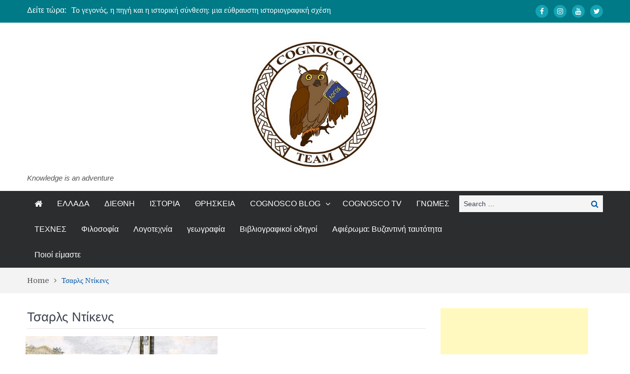

--- FILE ---
content_type: text/html; charset=UTF-8
request_url: https://cognoscoteam.gr/archives/tag/%CF%84%CF%83%CE%B1%CF%81%CE%BB%CF%82-%CE%BD%CF%84%CE%AF%CE%BA%CE%B5%CE%BD%CF%82
body_size: 20896
content:
<!DOCTYPE html> <html lang="el"><head>
<meta name="MobileOptimized" content="width" />
<meta name="HandheldFriendly" content="true" />
<meta name="generator" content="Drupal 11 (https://www.drupal.org)" />

	    <meta charset="UTF-8">
    <meta name="viewport" content="width=device-width, initial-scale=1">
    <link rel="profile" href="http://gmpg.org/xfn/11">
    
    <meta name="format-detection" content="telephone=no">
    <meta http-equiv="X-UA-Compatible" content="IE=edge">
    <meta name='robots' content='index, follow, max-image-preview:large, max-snippet:-1, max-video-preview:-1' />

	
	<title>Τσαρλς Ντίκενς Αρχεία - Cognosco Team</title>
	<link rel="canonical" href="https://cognoscoteam.gr/archives/tag/τσαρλς-ντίκενς" />
	<meta property="og:locale" content="el_GR" />
	<meta property="og:type" content="article" />
	<meta property="og:title" content="Τσαρλς Ντίκενς Αρχεία - Cognosco Team" />
	<meta property="og:url" content="https://cognoscoteam.gr/archives/tag/τσαρλς-ντίκενς" />
	<meta property="og:site_name" content="Cognosco Team" />
	<meta name="twitter:card" content="summary_large_image" />
	<script type="application/ld+json" class="yoast-schema-graph">{"@context":"https://schema.org","@graph":[{"@type":"CollectionPage","@id":"https://cognoscoteam.gr/archives/tag/%cf%84%cf%83%ce%b1%cf%81%ce%bb%cf%82-%ce%bd%cf%84%ce%af%ce%ba%ce%b5%ce%bd%cf%82","url":"https://cognoscoteam.gr/archives/tag/%cf%84%cf%83%ce%b1%cf%81%ce%bb%cf%82-%ce%bd%cf%84%ce%af%ce%ba%ce%b5%ce%bd%cf%82","name":"Τσαρλς Ντίκενς Αρχεία - Cognosco Team","isPartOf":{"@id":"https://cognoscoteam.gr/#website"},"primaryImageOfPage":{"@id":"https://cognoscoteam.gr/archives/tag/%cf%84%cf%83%ce%b1%cf%81%ce%bb%cf%82-%ce%bd%cf%84%ce%af%ce%ba%ce%b5%ce%bd%cf%82#primaryimage"},"image":{"@id":"https://cognoscoteam.gr/archives/tag/%cf%84%cf%83%ce%b1%cf%81%ce%bb%cf%82-%ce%bd%cf%84%ce%af%ce%ba%ce%b5%ce%bd%cf%82#primaryimage"},"thumbnailUrl":"https://cognoscoteam.gr/storage/2020/02/Λουδοβίκος-16ος.jpg","breadcrumb":{"@id":"https://cognoscoteam.gr/archives/tag/%cf%84%cf%83%ce%b1%cf%81%ce%bb%cf%82-%ce%bd%cf%84%ce%af%ce%ba%ce%b5%ce%bd%cf%82#breadcrumb"},"inLanguage":"el"},{"@type":"ImageObject","inLanguage":"el","@id":"https://cognoscoteam.gr/archives/tag/%cf%84%cf%83%ce%b1%cf%81%ce%bb%cf%82-%ce%bd%cf%84%ce%af%ce%ba%ce%b5%ce%bd%cf%82#primaryimage","url":"https://cognoscoteam.gr/storage/2020/02/Λουδοβίκος-16ος.jpg","contentUrl":"https://cognoscoteam.gr/storage/2020/02/Λουδοβίκος-16ος.jpg","width":700,"height":435},{"@type":"BreadcrumbList","@id":"https://cognoscoteam.gr/archives/tag/%cf%84%cf%83%ce%b1%cf%81%ce%bb%cf%82-%ce%bd%cf%84%ce%af%ce%ba%ce%b5%ce%bd%cf%82#breadcrumb","itemListElement":[{"@type":"ListItem","position":1,"name":"Αρχική","item":"https://cognoscoteam.gr/"},{"@type":"ListItem","position":2,"name":"Τσαρλς Ντίκενς"}]},{"@type":"WebSite","@id":"https://cognoscoteam.gr/#website","url":"https://cognoscoteam.gr/","name":"Cognosco Team","description":"Knowledge is an adventure","publisher":{"@id":"https://cognoscoteam.gr/#organization"},"potentialAction":[{"@type":"SearchAction","target":{"@type":"EntryPoint","urlTemplate":"https://cognoscoteam.gr/?s={search_term_string}"},"query-input":{"@type":"PropertyValueSpecification","valueRequired":true,"valueName":"search_term_string"}}],"inLanguage":"el"},{"@type":"Organization","@id":"https://cognoscoteam.gr/#organization","name":"Cognosco Team","url":"https://cognoscoteam.gr/","logo":{"@type":"ImageObject","inLanguage":"el","@id":"https://cognoscoteam.gr/#/schema/logo/image/","url":"https://cognoscoteam.gr/storage/2018/05/Untitled-11-1.jpg","contentUrl":"https://cognoscoteam.gr/storage/2018/05/Untitled-11-1.jpg","width":1529,"height":350,"caption":"Cognosco Team"},"image":{"@id":"https://cognoscoteam.gr/#/schema/logo/image/"}}]}</script>
	


<link rel='dns-prefetch' href='//fonts.googleapis.com' />
<link rel="alternate" type="application/rss+xml" title="Ροή RSS &raquo; Cognosco Team" href="https://cognoscoteam.gr/feed" />
<link rel="alternate" type="application/rss+xml" title="Ροή Σχολίων &raquo; Cognosco Team" href="https://cognoscoteam.gr/comments/feed" />
<link rel="alternate" type="application/rss+xml" title="Ετικέτα ροής Cognosco Team &raquo; Τσαρλς Ντίκενς" href="https://cognoscoteam.gr/archives/tag/%cf%84%cf%83%ce%b1%cf%81%ce%bb%cf%82-%ce%bd%cf%84%ce%af%ce%ba%ce%b5%ce%bd%cf%82/feed" />
<style id='wp-img-auto-sizes-contain-inline-css' type='text/css'>
img:is([sizes=auto i],[sizes^="auto," i]){contain-intrinsic-size:3000px 1500px}
/*# sourceURL=wp-img-auto-sizes-contain-inline-css */
</style>
<link rel='stylesheet' id='dashicons-css' href='https://cognoscoteam.gr/lib/css/dashicons.min.css?rnd=18014' type='text/css' media='all' />
<link rel='stylesheet' id='post-views-counter-frontend-css' href='https://cognoscoteam.gr/core/modules/577b2e00a1/css/frontend.css?rnd=18014' type='text/css' media='all' />
<style id='wp-emoji-styles-inline-css' type='text/css'>

	img.wp-smiley, img.emoji {
		display: inline !important;
		border: none !important;
		box-shadow: none !important;
		height: 1em !important;
		width: 1em !important;
		margin: 0 0.07em !important;
		vertical-align: -0.1em !important;
		background: none !important;
		padding: 0 !important;
	}
/*# sourceURL=wp-emoji-styles-inline-css */
</style>
<style id='wp-block-library-inline-css' type='text/css'>
:root{--wp-block-synced-color:#7a00df;--wp-block-synced-color--rgb:122,0,223;--wp-bound-block-color:var(--wp-block-synced-color);--wp-editor-canvas-background:#ddd;--wp-admin-theme-color:#007cba;--wp-admin-theme-color--rgb:0,124,186;--wp-admin-theme-color-darker-10:#006ba1;--wp-admin-theme-color-darker-10--rgb:0,107,160.5;--wp-admin-theme-color-darker-20:#005a87;--wp-admin-theme-color-darker-20--rgb:0,90,135;--wp-admin-border-width-focus:2px}@media (min-resolution:192dpi){:root{--wp-admin-border-width-focus:1.5px}}.wp-element-button{cursor:pointer}:root .has-very-light-gray-background-color{background-color:#eee}:root .has-very-dark-gray-background-color{background-color:#313131}:root .has-very-light-gray-color{color:#eee}:root .has-very-dark-gray-color{color:#313131}:root .has-vivid-green-cyan-to-vivid-cyan-blue-gradient-background{background:linear-gradient(135deg,#00d084,#0693e3)}:root .has-purple-crush-gradient-background{background:linear-gradient(135deg,#34e2e4,#4721fb 50%,#ab1dfe)}:root .has-hazy-dawn-gradient-background{background:linear-gradient(135deg,#faaca8,#dad0ec)}:root .has-subdued-olive-gradient-background{background:linear-gradient(135deg,#fafae1,#67a671)}:root .has-atomic-cream-gradient-background{background:linear-gradient(135deg,#fdd79a,#004a59)}:root .has-nightshade-gradient-background{background:linear-gradient(135deg,#330968,#31cdcf)}:root .has-midnight-gradient-background{background:linear-gradient(135deg,#020381,#2874fc)}:root{--wp--preset--font-size--normal:16px;--wp--preset--font-size--huge:42px}.has-regular-font-size{font-size:1em}.has-larger-font-size{font-size:2.625em}.has-normal-font-size{font-size:var(--wp--preset--font-size--normal)}.has-huge-font-size{font-size:var(--wp--preset--font-size--huge)}.has-text-align-center{text-align:center}.has-text-align-left{text-align:left}.has-text-align-right{text-align:right}.has-fit-text{white-space:nowrap!important}#end-resizable-editor-section{display:none}.aligncenter{clear:both}.items-justified-left{justify-content:flex-start}.items-justified-center{justify-content:center}.items-justified-right{justify-content:flex-end}.items-justified-space-between{justify-content:space-between}.screen-reader-text{border:0;clip-path:inset(50%);height:1px;margin:-1px;overflow:hidden;padding:0;position:absolute;width:1px;word-wrap:normal!important}.screen-reader-text:focus{background-color:#ddd;clip-path:none;color:#444;display:block;font-size:1em;height:auto;left:5px;line-height:normal;padding:15px 23px 14px;text-decoration:none;top:5px;width:auto;z-index:100000}html :where(.has-border-color){border-style:solid}html :where([style*=border-top-color]){border-top-style:solid}html :where([style*=border-right-color]){border-right-style:solid}html :where([style*=border-bottom-color]){border-bottom-style:solid}html :where([style*=border-left-color]){border-left-style:solid}html :where([style*=border-width]){border-style:solid}html :where([style*=border-top-width]){border-top-style:solid}html :where([style*=border-right-width]){border-right-style:solid}html :where([style*=border-bottom-width]){border-bottom-style:solid}html :where([style*=border-left-width]){border-left-style:solid}html :where(img[class*=wp-image-]){height:auto;max-width:100%}:where(figure){margin:0 0 1em}html :where(.is-position-sticky){--wp-admin--admin-bar--position-offset:var(--wp-admin--admin-bar--height,0px)}@media screen and (max-width:600px){html :where(.is-position-sticky){--wp-admin--admin-bar--position-offset:0px}}

/*# sourceURL=wp-block-library-inline-css */
</style><style id='wp-block-heading-inline-css' type='text/css'>
h1:where(.wp-block-heading).has-background,h2:where(.wp-block-heading).has-background,h3:where(.wp-block-heading).has-background,h4:where(.wp-block-heading).has-background,h5:where(.wp-block-heading).has-background,h6:where(.wp-block-heading).has-background{padding:1.25em 2.375em}h1.has-text-align-left[style*=writing-mode]:where([style*=vertical-lr]),h1.has-text-align-right[style*=writing-mode]:where([style*=vertical-rl]),h2.has-text-align-left[style*=writing-mode]:where([style*=vertical-lr]),h2.has-text-align-right[style*=writing-mode]:where([style*=vertical-rl]),h3.has-text-align-left[style*=writing-mode]:where([style*=vertical-lr]),h3.has-text-align-right[style*=writing-mode]:where([style*=vertical-rl]),h4.has-text-align-left[style*=writing-mode]:where([style*=vertical-lr]),h4.has-text-align-right[style*=writing-mode]:where([style*=vertical-rl]),h5.has-text-align-left[style*=writing-mode]:where([style*=vertical-lr]),h5.has-text-align-right[style*=writing-mode]:where([style*=vertical-rl]),h6.has-text-align-left[style*=writing-mode]:where([style*=vertical-lr]),h6.has-text-align-right[style*=writing-mode]:where([style*=vertical-rl]){rotate:180deg}
/*# sourceURL=https://cognoscoteam.gr/lib/blocks/heading/style.min.css */
</style>
<style id='wp-block-image-inline-css' type='text/css'>
.wp-block-image>a,.wp-block-image>figure>a{display:inline-block}.wp-block-image img{box-sizing:border-box;height:auto;max-width:100%;vertical-align:bottom}@media not (prefers-reduced-motion){.wp-block-image img.hide{visibility:hidden}.wp-block-image img.show{animation:show-content-image .4s}}.wp-block-image[style*=border-radius] img,.wp-block-image[style*=border-radius]>a{border-radius:inherit}.wp-block-image.has-custom-border img{box-sizing:border-box}.wp-block-image.aligncenter{text-align:center}.wp-block-image.alignfull>a,.wp-block-image.alignwide>a{width:100%}.wp-block-image.alignfull img,.wp-block-image.alignwide img{height:auto;width:100%}.wp-block-image .aligncenter,.wp-block-image .alignleft,.wp-block-image .alignright,.wp-block-image.aligncenter,.wp-block-image.alignleft,.wp-block-image.alignright{display:table}.wp-block-image .aligncenter>figcaption,.wp-block-image .alignleft>figcaption,.wp-block-image .alignright>figcaption,.wp-block-image.aligncenter>figcaption,.wp-block-image.alignleft>figcaption,.wp-block-image.alignright>figcaption{caption-side:bottom;display:table-caption}.wp-block-image .alignleft{float:left;margin:.5em 1em .5em 0}.wp-block-image .alignright{float:right;margin:.5em 0 .5em 1em}.wp-block-image .aligncenter{margin-left:auto;margin-right:auto}.wp-block-image :where(figcaption){margin-bottom:1em;margin-top:.5em}.wp-block-image.is-style-circle-mask img{border-radius:9999px}@supports ((-webkit-mask-image:none) or (mask-image:none)) or (-webkit-mask-image:none){.wp-block-image.is-style-circle-mask img{border-radius:0;-webkit-mask-image:url('data:image/svg+xml;utf8,<svg viewBox="0 0 100 100" xmlns="http://www.w3.org/2000/svg"><circle cx="50" cy="50" r="50"/></svg>');mask-image:url('data:image/svg+xml;utf8,<svg viewBox="0 0 100 100" xmlns="http://www.w3.org/2000/svg"><circle cx="50" cy="50" r="50"/></svg>');mask-mode:alpha;-webkit-mask-position:center;mask-position:center;-webkit-mask-repeat:no-repeat;mask-repeat:no-repeat;-webkit-mask-size:contain;mask-size:contain}}:root :where(.wp-block-image.is-style-rounded img,.wp-block-image .is-style-rounded img){border-radius:9999px}.wp-block-image figure{margin:0}.wp-lightbox-container{display:flex;flex-direction:column;position:relative}.wp-lightbox-container img{cursor:zoom-in}.wp-lightbox-container img:hover+button{opacity:1}.wp-lightbox-container button{align-items:center;backdrop-filter:blur(16px) saturate(180%);background-color:#5a5a5a40;border:none;border-radius:4px;cursor:zoom-in;display:flex;height:20px;justify-content:center;opacity:0;padding:0;position:absolute;right:16px;text-align:center;top:16px;width:20px;z-index:100}@media not (prefers-reduced-motion){.wp-lightbox-container button{transition:opacity .2s ease}}.wp-lightbox-container button:focus-visible{outline:3px auto #5a5a5a40;outline:3px auto -webkit-focus-ring-color;outline-offset:3px}.wp-lightbox-container button:hover{cursor:pointer;opacity:1}.wp-lightbox-container button:focus{opacity:1}.wp-lightbox-container button:focus,.wp-lightbox-container button:hover,.wp-lightbox-container button:not(:hover):not(:active):not(.has-background){background-color:#5a5a5a40;border:none}.wp-lightbox-overlay{box-sizing:border-box;cursor:zoom-out;height:100vh;left:0;overflow:hidden;position:fixed;top:0;visibility:hidden;width:100%;z-index:100000}.wp-lightbox-overlay .close-button{align-items:center;cursor:pointer;display:flex;justify-content:center;min-height:40px;min-width:40px;padding:0;position:absolute;right:calc(env(safe-area-inset-right) + 16px);top:calc(env(safe-area-inset-top) + 16px);z-index:5000000}.wp-lightbox-overlay .close-button:focus,.wp-lightbox-overlay .close-button:hover,.wp-lightbox-overlay .close-button:not(:hover):not(:active):not(.has-background){background:none;border:none}.wp-lightbox-overlay .lightbox-image-container{height:var(--wp--lightbox-container-height);left:50%;overflow:hidden;position:absolute;top:50%;transform:translate(-50%,-50%);transform-origin:top left;width:var(--wp--lightbox-container-width);z-index:9999999999}.wp-lightbox-overlay .wp-block-image{align-items:center;box-sizing:border-box;display:flex;height:100%;justify-content:center;margin:0;position:relative;transform-origin:0 0;width:100%;z-index:3000000}.wp-lightbox-overlay .wp-block-image img{height:var(--wp--lightbox-image-height);min-height:var(--wp--lightbox-image-height);min-width:var(--wp--lightbox-image-width);width:var(--wp--lightbox-image-width)}.wp-lightbox-overlay .wp-block-image figcaption{display:none}.wp-lightbox-overlay button{background:none;border:none}.wp-lightbox-overlay .scrim{background-color:#fff;height:100%;opacity:.9;position:absolute;width:100%;z-index:2000000}.wp-lightbox-overlay.active{visibility:visible}@media not (prefers-reduced-motion){.wp-lightbox-overlay.active{animation:turn-on-visibility .25s both}.wp-lightbox-overlay.active img{animation:turn-on-visibility .35s both}.wp-lightbox-overlay.show-closing-animation:not(.active){animation:turn-off-visibility .35s both}.wp-lightbox-overlay.show-closing-animation:not(.active) img{animation:turn-off-visibility .25s both}.wp-lightbox-overlay.zoom.active{animation:none;opacity:1;visibility:visible}.wp-lightbox-overlay.zoom.active .lightbox-image-container{animation:lightbox-zoom-in .4s}.wp-lightbox-overlay.zoom.active .lightbox-image-container img{animation:none}.wp-lightbox-overlay.zoom.active .scrim{animation:turn-on-visibility .4s forwards}.wp-lightbox-overlay.zoom.show-closing-animation:not(.active){animation:none}.wp-lightbox-overlay.zoom.show-closing-animation:not(.active) .lightbox-image-container{animation:lightbox-zoom-out .4s}.wp-lightbox-overlay.zoom.show-closing-animation:not(.active) .lightbox-image-container img{animation:none}.wp-lightbox-overlay.zoom.show-closing-animation:not(.active) .scrim{animation:turn-off-visibility .4s forwards}}@keyframes show-content-image{0%{visibility:hidden}99%{visibility:hidden}to{visibility:visible}}@keyframes turn-on-visibility{0%{opacity:0}to{opacity:1}}@keyframes turn-off-visibility{0%{opacity:1;visibility:visible}99%{opacity:0;visibility:visible}to{opacity:0;visibility:hidden}}@keyframes lightbox-zoom-in{0%{transform:translate(calc((-100vw + var(--wp--lightbox-scrollbar-width))/2 + var(--wp--lightbox-initial-left-position)),calc(-50vh + var(--wp--lightbox-initial-top-position))) scale(var(--wp--lightbox-scale))}to{transform:translate(-50%,-50%) scale(1)}}@keyframes lightbox-zoom-out{0%{transform:translate(-50%,-50%) scale(1);visibility:visible}99%{visibility:visible}to{transform:translate(calc((-100vw + var(--wp--lightbox-scrollbar-width))/2 + var(--wp--lightbox-initial-left-position)),calc(-50vh + var(--wp--lightbox-initial-top-position))) scale(var(--wp--lightbox-scale));visibility:hidden}}
/*# sourceURL=https://cognoscoteam.gr/lib/blocks/image/style.min.css */
</style>
<style id='wp-block-paragraph-inline-css' type='text/css'>
.is-small-text{font-size:.875em}.is-regular-text{font-size:1em}.is-large-text{font-size:2.25em}.is-larger-text{font-size:3em}.has-drop-cap:not(:focus):first-letter{float:left;font-size:8.4em;font-style:normal;font-weight:100;line-height:.68;margin:.05em .1em 0 0;text-transform:uppercase}body.rtl .has-drop-cap:not(:focus):first-letter{float:none;margin-left:.1em}p.has-drop-cap.has-background{overflow:hidden}:root :where(p.has-background){padding:1.25em 2.375em}:where(p.has-text-color:not(.has-link-color)) a{color:inherit}p.has-text-align-left[style*="writing-mode:vertical-lr"],p.has-text-align-right[style*="writing-mode:vertical-rl"]{rotate:180deg}
/*# sourceURL=https://cognoscoteam.gr/lib/blocks/paragraph/style.min.css */
</style>
<style id='global-styles-inline-css' type='text/css'>
:root{--wp--preset--aspect-ratio--square: 1;--wp--preset--aspect-ratio--4-3: 4/3;--wp--preset--aspect-ratio--3-4: 3/4;--wp--preset--aspect-ratio--3-2: 3/2;--wp--preset--aspect-ratio--2-3: 2/3;--wp--preset--aspect-ratio--16-9: 16/9;--wp--preset--aspect-ratio--9-16: 9/16;--wp--preset--color--black: #000000;--wp--preset--color--cyan-bluish-gray: #abb8c3;--wp--preset--color--white: #ffffff;--wp--preset--color--pale-pink: #f78da7;--wp--preset--color--vivid-red: #cf2e2e;--wp--preset--color--luminous-vivid-orange: #ff6900;--wp--preset--color--luminous-vivid-amber: #fcb900;--wp--preset--color--light-green-cyan: #7bdcb5;--wp--preset--color--vivid-green-cyan: #00d084;--wp--preset--color--pale-cyan-blue: #8ed1fc;--wp--preset--color--vivid-cyan-blue: #0693e3;--wp--preset--color--vivid-purple: #9b51e0;--wp--preset--gradient--vivid-cyan-blue-to-vivid-purple: linear-gradient(135deg,rgb(6,147,227) 0%,rgb(155,81,224) 100%);--wp--preset--gradient--light-green-cyan-to-vivid-green-cyan: linear-gradient(135deg,rgb(122,220,180) 0%,rgb(0,208,130) 100%);--wp--preset--gradient--luminous-vivid-amber-to-luminous-vivid-orange: linear-gradient(135deg,rgb(252,185,0) 0%,rgb(255,105,0) 100%);--wp--preset--gradient--luminous-vivid-orange-to-vivid-red: linear-gradient(135deg,rgb(255,105,0) 0%,rgb(207,46,46) 100%);--wp--preset--gradient--very-light-gray-to-cyan-bluish-gray: linear-gradient(135deg,rgb(238,238,238) 0%,rgb(169,184,195) 100%);--wp--preset--gradient--cool-to-warm-spectrum: linear-gradient(135deg,rgb(74,234,220) 0%,rgb(151,120,209) 20%,rgb(207,42,186) 40%,rgb(238,44,130) 60%,rgb(251,105,98) 80%,rgb(254,248,76) 100%);--wp--preset--gradient--blush-light-purple: linear-gradient(135deg,rgb(255,206,236) 0%,rgb(152,150,240) 100%);--wp--preset--gradient--blush-bordeaux: linear-gradient(135deg,rgb(254,205,165) 0%,rgb(254,45,45) 50%,rgb(107,0,62) 100%);--wp--preset--gradient--luminous-dusk: linear-gradient(135deg,rgb(255,203,112) 0%,rgb(199,81,192) 50%,rgb(65,88,208) 100%);--wp--preset--gradient--pale-ocean: linear-gradient(135deg,rgb(255,245,203) 0%,rgb(182,227,212) 50%,rgb(51,167,181) 100%);--wp--preset--gradient--electric-grass: linear-gradient(135deg,rgb(202,248,128) 0%,rgb(113,206,126) 100%);--wp--preset--gradient--midnight: linear-gradient(135deg,rgb(2,3,129) 0%,rgb(40,116,252) 100%);--wp--preset--font-size--small: 13px;--wp--preset--font-size--medium: 20px;--wp--preset--font-size--large: 36px;--wp--preset--font-size--x-large: 42px;--wp--preset--spacing--20: 0.44rem;--wp--preset--spacing--30: 0.67rem;--wp--preset--spacing--40: 1rem;--wp--preset--spacing--50: 1.5rem;--wp--preset--spacing--60: 2.25rem;--wp--preset--spacing--70: 3.38rem;--wp--preset--spacing--80: 5.06rem;--wp--preset--shadow--natural: 6px 6px 9px rgba(0, 0, 0, 0.2);--wp--preset--shadow--deep: 12px 12px 50px rgba(0, 0, 0, 0.4);--wp--preset--shadow--sharp: 6px 6px 0px rgba(0, 0, 0, 0.2);--wp--preset--shadow--outlined: 6px 6px 0px -3px rgb(255, 255, 255), 6px 6px rgb(0, 0, 0);--wp--preset--shadow--crisp: 6px 6px 0px rgb(0, 0, 0);}:where(.is-layout-flex){gap: 0.5em;}:where(.is-layout-grid){gap: 0.5em;}body .is-layout-flex{display: flex;}.is-layout-flex{flex-wrap: wrap;align-items: center;}.is-layout-flex > :is(*, div){margin: 0;}body .is-layout-grid{display: grid;}.is-layout-grid > :is(*, div){margin: 0;}:where(.wp-block-columns.is-layout-flex){gap: 2em;}:where(.wp-block-columns.is-layout-grid){gap: 2em;}:where(.wp-block-post-template.is-layout-flex){gap: 1.25em;}:where(.wp-block-post-template.is-layout-grid){gap: 1.25em;}.has-black-color{color: var(--wp--preset--color--black) !important;}.has-cyan-bluish-gray-color{color: var(--wp--preset--color--cyan-bluish-gray) !important;}.has-white-color{color: var(--wp--preset--color--white) !important;}.has-pale-pink-color{color: var(--wp--preset--color--pale-pink) !important;}.has-vivid-red-color{color: var(--wp--preset--color--vivid-red) !important;}.has-luminous-vivid-orange-color{color: var(--wp--preset--color--luminous-vivid-orange) !important;}.has-luminous-vivid-amber-color{color: var(--wp--preset--color--luminous-vivid-amber) !important;}.has-light-green-cyan-color{color: var(--wp--preset--color--light-green-cyan) !important;}.has-vivid-green-cyan-color{color: var(--wp--preset--color--vivid-green-cyan) !important;}.has-pale-cyan-blue-color{color: var(--wp--preset--color--pale-cyan-blue) !important;}.has-vivid-cyan-blue-color{color: var(--wp--preset--color--vivid-cyan-blue) !important;}.has-vivid-purple-color{color: var(--wp--preset--color--vivid-purple) !important;}.has-black-background-color{background-color: var(--wp--preset--color--black) !important;}.has-cyan-bluish-gray-background-color{background-color: var(--wp--preset--color--cyan-bluish-gray) !important;}.has-white-background-color{background-color: var(--wp--preset--color--white) !important;}.has-pale-pink-background-color{background-color: var(--wp--preset--color--pale-pink) !important;}.has-vivid-red-background-color{background-color: var(--wp--preset--color--vivid-red) !important;}.has-luminous-vivid-orange-background-color{background-color: var(--wp--preset--color--luminous-vivid-orange) !important;}.has-luminous-vivid-amber-background-color{background-color: var(--wp--preset--color--luminous-vivid-amber) !important;}.has-light-green-cyan-background-color{background-color: var(--wp--preset--color--light-green-cyan) !important;}.has-vivid-green-cyan-background-color{background-color: var(--wp--preset--color--vivid-green-cyan) !important;}.has-pale-cyan-blue-background-color{background-color: var(--wp--preset--color--pale-cyan-blue) !important;}.has-vivid-cyan-blue-background-color{background-color: var(--wp--preset--color--vivid-cyan-blue) !important;}.has-vivid-purple-background-color{background-color: var(--wp--preset--color--vivid-purple) !important;}.has-black-border-color{border-color: var(--wp--preset--color--black) !important;}.has-cyan-bluish-gray-border-color{border-color: var(--wp--preset--color--cyan-bluish-gray) !important;}.has-white-border-color{border-color: var(--wp--preset--color--white) !important;}.has-pale-pink-border-color{border-color: var(--wp--preset--color--pale-pink) !important;}.has-vivid-red-border-color{border-color: var(--wp--preset--color--vivid-red) !important;}.has-luminous-vivid-orange-border-color{border-color: var(--wp--preset--color--luminous-vivid-orange) !important;}.has-luminous-vivid-amber-border-color{border-color: var(--wp--preset--color--luminous-vivid-amber) !important;}.has-light-green-cyan-border-color{border-color: var(--wp--preset--color--light-green-cyan) !important;}.has-vivid-green-cyan-border-color{border-color: var(--wp--preset--color--vivid-green-cyan) !important;}.has-pale-cyan-blue-border-color{border-color: var(--wp--preset--color--pale-cyan-blue) !important;}.has-vivid-cyan-blue-border-color{border-color: var(--wp--preset--color--vivid-cyan-blue) !important;}.has-vivid-purple-border-color{border-color: var(--wp--preset--color--vivid-purple) !important;}.has-vivid-cyan-blue-to-vivid-purple-gradient-background{background: var(--wp--preset--gradient--vivid-cyan-blue-to-vivid-purple) !important;}.has-light-green-cyan-to-vivid-green-cyan-gradient-background{background: var(--wp--preset--gradient--light-green-cyan-to-vivid-green-cyan) !important;}.has-luminous-vivid-amber-to-luminous-vivid-orange-gradient-background{background: var(--wp--preset--gradient--luminous-vivid-amber-to-luminous-vivid-orange) !important;}.has-luminous-vivid-orange-to-vivid-red-gradient-background{background: var(--wp--preset--gradient--luminous-vivid-orange-to-vivid-red) !important;}.has-very-light-gray-to-cyan-bluish-gray-gradient-background{background: var(--wp--preset--gradient--very-light-gray-to-cyan-bluish-gray) !important;}.has-cool-to-warm-spectrum-gradient-background{background: var(--wp--preset--gradient--cool-to-warm-spectrum) !important;}.has-blush-light-purple-gradient-background{background: var(--wp--preset--gradient--blush-light-purple) !important;}.has-blush-bordeaux-gradient-background{background: var(--wp--preset--gradient--blush-bordeaux) !important;}.has-luminous-dusk-gradient-background{background: var(--wp--preset--gradient--luminous-dusk) !important;}.has-pale-ocean-gradient-background{background: var(--wp--preset--gradient--pale-ocean) !important;}.has-electric-grass-gradient-background{background: var(--wp--preset--gradient--electric-grass) !important;}.has-midnight-gradient-background{background: var(--wp--preset--gradient--midnight) !important;}.has-small-font-size{font-size: var(--wp--preset--font-size--small) !important;}.has-medium-font-size{font-size: var(--wp--preset--font-size--medium) !important;}.has-large-font-size{font-size: var(--wp--preset--font-size--large) !important;}.has-x-large-font-size{font-size: var(--wp--preset--font-size--x-large) !important;}
/*# sourceURL=global-styles-inline-css */
</style>

<style id='classic-theme-styles-inline-css' type='text/css'>
/*! This file is auto-generated */
.wp-block-button__link{color:#fff;background-color:#32373c;border-radius:9999px;box-shadow:none;text-decoration:none;padding:calc(.667em + 2px) calc(1.333em + 2px);font-size:1.125em}.wp-block-file__button{background:#32373c;color:#fff;text-decoration:none}
/*# sourceURL=/wp-includes/css/classic-themes.min.css */
</style>
<link rel='stylesheet' id='mashsb-styles-css' href='https://cognoscoteam.gr/core/modules/b230fee257/assets/css/mashsb.min.css?rnd=18014' type='text/css' media='all' />
<style id='mashsb-styles-inline-css' type='text/css'>
.mashsb-count {color:#cccccc;}@media only screen and (min-width:568px){.mashsb-buttons a {min-width: 177px;}}
/*# sourceURL=mashsb-styles-inline-css */
</style>
<link rel='stylesheet' id='seraph-pds-MathJax-CHtml-css' href='https://cognoscoteam.gr/core/modules/16a22443dc/Ext/MathJax/CHtml.css?rnd=18014' type='text/css' media='all' />
<link rel='stylesheet' id='pt-magazine-fonts-css' href='//fonts.googleapis.com/css?family=Domine%3A400%2C700%7CMontserrat%3A300%2C400%2C500%2C600%2C700&#038;subset=latin%2Clatin-ext' type='text/css' media='all' />
<link rel='stylesheet' id='jquery-meanmenu-css' href='https://cognoscoteam.gr/core/views/7111768b6e/assets/third-party/meanmenu/meanmenu.css?rnd=18014' type='text/css' media='all' />
<link rel='stylesheet' id='font-awesome-css' href='https://cognoscoteam.gr/core/views/7111768b6e/assets/third-party/font-awesome/css/font-awesome.min.css?rnd=18014' type='text/css' media='all' />
<link rel='stylesheet' id='jquery-slick-css' href='https://cognoscoteam.gr/core/views/7111768b6e/assets/third-party/slick/slick.css?rnd=18014' type='text/css' media='all' />
<link rel='stylesheet' id='pt-magazine-style-css' href='https://cognoscoteam.gr/core/views/7111768b6e/design.css?rnd=18014' type='text/css' media='all' />
<style id='quads-styles-inline-css' type='text/css'>

    .quads-location ins.adsbygoogle {
        background: transparent !important;
    }.quads-location .quads_rotator_img{ opacity:1 !important;}
    .quads.quads_ad_container { display: grid; grid-template-columns: auto; grid-gap: 10px; padding: 10px; }
    .grid_image{animation: fadeIn 0.5s;-webkit-animation: fadeIn 0.5s;-moz-animation: fadeIn 0.5s;
        -o-animation: fadeIn 0.5s;-ms-animation: fadeIn 0.5s;}
    .quads-ad-label { font-size: 12px; text-align: center; color: #333;}
    .quads_click_impression { display: none;} .quads-location, .quads-ads-space{max-width:100%;} @media only screen and (max-width: 480px) { .quads-ads-space, .penci-builder-element .quads-ads-space{max-width:340px;}}
/*# sourceURL=quads-styles-inline-css */
</style>
<script type="text/javascript" src="https://cognoscoteam.gr/lib/js/jquery/jquery.min.js?rnd=18014" id="jquery-core-js"></script>
<script type="text/javascript" src="https://cognoscoteam.gr/lib/js/jquery/jquery-migrate.min.js?rnd=18014" id="jquery-migrate-js"></script>
<script type="text/javascript" id="mashsb-js-extra">
/* <![CDATA[ */
var mashsb = {"shares":"0","round_shares":"1","animate_shares":"0","dynamic_buttons":"0","share_url":"https://cognoscoteam.gr/archives/30411","title":"%CE%98%CE%B1%CE%BC%CE%BC%CE%AD%CE%BD%CE%B1+%CE%BC%CF%85%CF%83%CF%84%CE%B9%CE%BA%CE%AC+%CF%84%CE%B7%CE%BD+%CE%B5%CF%80%CE%BF%CF%87%CE%AE+%CF%80%CE%BF%CF%85+%CE%B2%CE%B1%CF%83%CE%AF%CE%BB%CE%B5%CF%85%CE%B5+%CE%B7+%CE%BA%CE%B1%CF%81%CE%BC%CE%B1%CE%BD%CE%B9%CF%8C%CE%BB%CE%B1","image":"https://cognoscoteam.gr/storage/2020/02/\u039b\u03bf\u03c5\u03b4\u03bf\u03b2\u03af\u03ba\u03bf\u03c2-16\u03bf\u03c2.jpg","desc":"\u0395\u03a5\u0397 \u039c\u0391\u039b\u039b\u0399\u0391\u03a1\u039f\u03a5\n\n\n\n\u03a4\u03a3\u0391\u03a1\u039b\u03a3 \u039d\u03a4\u0399\u039a\u0395\u039d\u03a3\u0399\u03c3\u03c4\u03bf\u03c1\u03af\u03b1 \u03b4\u03cd\u03bf \u03c0\u03cc\u03bb\u03b5\u03c9\u03bd\u03bc\u03c4\u03c6\u03c1. \u039c\u03b9\u03c7\u03ac\u03bb\u03b7\u03c2 \u039c\u03b1\u03ba\u03c1\u03cc\u03c0\u03bf\u03c5\u03bb\u03bf\u03c2\u03b5\u03c0\u03af\u03bc\u03b5\u03c4\u03c1\u03bf: \u0393\u03ba. \u039a. \u03a4\u03c3\u03ad\u03c3\u03c4\u03b5\u03c1\u03c4\u03bf\u03bd\u03b5\u03ba\u03b4. \u03a8\u03c5\u03c7\u03bf\u03b3\u03b9\u03cc\u03c2, 2020, \u03c3\u03b5\u03bb. 554\n\n\n\n\u039f \u03a4\u03c3\u03ad\u03c3\u03c4\u03b5\u03c1\u03c4\u03bf\u03bd, \u03c3\u03c4\u03b7\u03bd \u03ba\u03c1\u03b9\u03c4\u03b9\u03ba\u03ae \u03c4\u03bf\u03c5 \u03b3\u03b9\u03b1 \u03c4\u03bf \u03bc\u03c5\u03b8\u03b9\u03c3\u03c4\u03cc\u03c1\u03b7\u03bc\u03b1 \u00ab\u0399\u03c3\u03c4\u03bf\u03c1\u03af\u03b1 \u03b4\u03cd\u03bf \u03c0\u03cc\u03bb\u03b5\u03c9\u03bd\u00bb, \u03c3\u03b7\u03bc\u03b5\u03b9\u03ce\u03bd\u03b5\u03b9 \u03cc\u03c4\u03b9 \u03bf \u03a4\u03c3\u03b1\u03c1\u03bb\u03c2 \u039d\u03c4\u03af\u03ba\u03b5\u03bd\u03c2 \u03c9\u03c2 \u00ab\u039a\u03cc\u03ba\u03bd\u03b5\u03ca\u00bb, \u03b4\u03b7\u03bb\u03b1\u03b4\u03ae \u03b3\u03ad\u03bd\u03bd\u03b7\u03bc\u03b1 \u03b8\u03c1\u03ad\u03bc\u03bc\u03b1 \u0391\u03bd\u03b1\u03c4\u03bf\u03bb\u03b9\u03ba\u03bf\u03bb\u03bf\u03bd\u03b4\u03c1\u03ad\u03b6\u03bf\u03c2, \u2026","hashtag":"","subscribe":"content","subscribe_url":"","activestatus":"1","singular":"0","twitter_popup":"1","refresh":"0","nonce":"bcccda96d9","postid":"","servertime":"1768968042","ajaxurl":"https://cognoscoteam.gr/partners/admin-ajax.php"};
//# sourceURL=mashsb-js-extra
/* ]]> */
</script>
<script type="text/javascript" src="https://cognoscoteam.gr/core/modules/b230fee257/assets/js/mashsb.min.js?rnd=18014" id="mashsb-js"></script>
<script type="text/javascript" src="https://cognoscoteam.gr/core/modules/16a22443dc/View.js?pk=Base&amp;ver=2.16.14" id="seraph_pds_View-js"></script>
<script>
	(function(i,s,o,g,r,a,m){i['GoogleAnalyticsObject']=r;i[r]=i[r]||function(){
			(i[r].q=i[r].q||[]).push(arguments)},i[r].l=1*new Date();a=s.createElement(o),
		m=s.getElementsByTagName(o)[0];a.async=1;a.src=g;m.parentNode.insertBefore(a,m)
	})(window,document,'script','//www.google-analytics.com/analytics.js','ga');

	ga('create', 'UA-113903442-1', 'auto');
	ga('send', 'pageview');

</script><script src="//pagead2.googlesyndication.com/pagead/js/adsbygoogle.js"></script><script>document.cookie = 'quads_browser_width='+screen.width;</script>               
            
        <style type="text/css">

            .comment-navigation .nav-previous,
            .posts-navigation .nav-previous,
            .comment-navigation .nav-next,
            .posts-navigation .nav-next,
            #infinite-handle span,
            .comment-navigation .nav-previous:hover,
            .posts-navigation .nav-previous:hover,
            .comment-navigation .nav-next:hover,
             #infinite-handle span:hover,
             #home-page-widget-area .widget-title span::before,
             #home-page-widget-area .widget-title span::after,
             .home-icon.active-true a,
             .home-icon a:hover,
             .slick-prev,
             .slick-next,
             .slick-prev:hover,
             .slick-next:hover,
             .section-title-center h2:before,
             .sidebar .widget_search button,
             .search-no-results .no-results.not-found form.search-form input[type="submit"],
             .search-no-results .no-results.not-found form.search-form button[type="submit"],
             .search-no-results .no-results.not-found  form.search-form input[type="submit"]:hover,
             .search-no-results .no-results.not-found form.search-form button[type="submit"]:hover,
             .error-404.not-found  form.search-form input[type="submit"],
             .error-404.not-found  form.search-form button[type="submit"],
             .error-404.not-found  form.search-form input[type="submit"]:hover,
             .error-404.not-found  form.search-form button[type="submit"]:hover,
             #footer-widgets .widget_search button,
             .scrollup,
             .mean-container .mean-nav ul li a,
             .mean-container .mean-nav ul li a:hover{
                background: #0054a8;
            }

            a,
            a:visited,
            a.button:visited:hover,
            a:hover,
            a:focus,
            a:active,
            .home.page .header-collapse ul li a:hover,
            .post-navigation .nav-links .nav-previous:hover a,
            .post-navigation .nav-links .nav-next:hover a,
            .post-navigation .nav-links .nav-previous:hover:before,
            .post-navigation .nav-links .nav-next:hover:after,
            .entry-meta > span::before,
            .entry-footer > span::before,
            .entry-content > span::before,
            .single-post-meta > span::before,
            .main-navigation li.current-menu-item a,
            .main-navigation ul li a:hover,
            .search-box form button[type="submit"] i,
            .main-news-section article .post-content h2:hover,
            .main-news-section article .post-content h2 a:hover,
            .main-news-section article .post-content h3:hover,
            .main-news-section article .post-content h3 a:hover,
            .news-text-wrap h2:hover,
            .news-text-wrap h2 a:hover,
            .news-text-wrap h3:hover,
            .news-text-wrap h3 a:hover,
            .video-item .video-content h2,
            .breadcrumbs ul li:last-child span,
            .news-item .news-text-wrap .byline:before,
            #primary .page .entry-title a:hover,
            #primary .post .entry-title a:hover,
            .author-info-wrap .author-content-wrap a.authors-more-posts,
            .tab-news-holder .tabbed-news-side li.active a,
            .sidebar ul li:before,
            .sidebar .widget_categories ul li a:hover, 
            .sidebar .widget_meta ul li a:hover, 
            .sidebar ul li a:hover,
            .sidebar a:hover,
            .sidebar .widget_archive li:hover,
            .sidebar .widget_categories li:hover,
            .sidebar .widget_archive li a:hover,
            .sidebar .widget_categories li a:hover,
            .sidebar .widget_archive li:hover a,
            .sidebar .widget_categories li:hover a,
            #footer-widgets .widget_popular_posts .news-item .news-text-wrap h2:hover,
            #footer-widgets .widget_popular_posts .news-item .news-text-wrap h2 a:hover,
            #footer-widgets .widget_extended_recent_posts .news-item .news-text-wrap h2 a:hover,
            #footer-widgets .widget_popular_posts .news-item .news-text-wrap h3:hover,
            #footer-widgets .widget_popular_posts .news-item .news-text-wrap h3 a:hover,
            #footer-widgets .widget_extended_recent_posts .news-item .news-text-wrap h3 a:hover,
            #footer-widgets a:hover,
            #footer-widgets ul li a:hover,
            #footer-widgets ul li:hover a,
            #footer-widgets .widget_categories li:hover,
            #footer-widgets .widget_archive li:hover,
            #footer-widgets .widget_archive li a:hover,
            #footer-widgets .widget_categories li a:hover,
            #footer-widgets .widget_archive li:hover a,
            #footer-widgets .widget_categories li:hover a,
            #footer-widgets ul li:hover:before,
            .tagcloud a:hover,
            #sidebar-primary .tagcloud a:hover {
                color: #0054a8;
            }

            button:hover,
            a.button:hover,
            input[type="button"]:hover,
            input[type="reset"]:hover,
            input[type="submit"]:hover,
            a.comment-reply-link:hover,
            .pagination .nav-links .page-numbers.current,
            .pagination .nav-links .page-numbers:hover {
                border-color: #0054a8;
                color: #0054a8;
            }

            .nav-links .page-numbers.current,
            .nav-links a.page-numbers:hover{
                background: #0054a8;
                border-color: #0054a8;
            }

            button,
            .comment-reply-link,
             a.button, input[type="button"],
             input[type="reset"],
             input[type="submit"],
             .comment-reply-link,
             .pagination .nav-links .page-numbers {
                background: #0054a8;
                border: 1px solid #0054a8;
            }

            .section-title,
            .tab-news-holder{
                border-left:3px solid #0054a8;
            }

        </style>

        <link rel="icon" href="https://cognoscoteam.gr/storage/2018/02/cropped-ct-32x32.jpg" sizes="32x32" />
<link rel="icon" href="https://cognoscoteam.gr/storage/2018/02/cropped-ct-192x192.jpg" sizes="192x192" />
<link rel="apple-touch-icon" href="https://cognoscoteam.gr/storage/2018/02/cropped-ct-180x180.jpg" />
<meta name="msapplication-TileImage" content="https://cognoscoteam.gr/storage/2018/02/cropped-ct-270x270.jpg" />
		<style type="text/css" id="wp-custom-css">
			p { 
font-size:20px; 
} 
		</style>
			
	<style>
		:root {
--font-base: Arial, Helvetica Neue, Helvetica, sans-serif;
--font-headings: Arial, Helvetica Neue, Helvetica, sans-serif;
--font-input: Arial, Helvetica Neue, Helvetica, sans-serif;
}
body, #content, .entry-content, .post-content, .page-content, .post-excerpt, .entry-summary, .entry-excerpt, .widget-area, .widget, .sidebar, #sidebar, footer, .footer, #footer, .site-footer {
font-family: Arial, Helvetica Neue, Helvetica, sans-serif;
 }
#site-title, .site-title, #site-title a, .site-title a, .entry-title, .entry-title a, h1, h2, h3, h4, h5, h6, .widget-title, .elementor-heading-title {
font-family: Arial, Helvetica Neue, Helvetica, sans-serif;
 }
button, .button, input, select, textarea, .wp-block-button, .wp-block-button__link {
font-family: Arial, Helvetica Neue, Helvetica, sans-serif;
 }
#site-title, .site-title, #site-title a, .site-title a, #site-logo, #site-logo a, #logo, #logo a, .logo, .logo a, .wp-block-site-title, .wp-block-site-title a {
font-family: Arial, Helvetica Neue, Helvetica, sans-serif;
 }
#site-description, .site-description, #site-tagline, .site-tagline, .wp-block-site-tagline {
font-family: Arial, Helvetica Neue, Helvetica, sans-serif;
font-style: italic;
 }
.menu, .page_item a, .menu-item a, .wp-block-navigation, .wp-block-navigation-item__content {
font-family: Arial, Helvetica Neue, Helvetica, sans-serif;
 }
.entry-content, .entry-content p, .post-content, .page-content, .post-excerpt, .entry-summary, .entry-excerpt, .excerpt, .excerpt p, .type-post p, .type-page p, .wp-block-post-content, .wp-block-post-excerpt, .elementor, .elementor p {
font-family: Calibri, Candara, Segoe, Segoe UI, Optima, Arial, sans-serif;
 }
.wp-block-post-title, .wp-block-post-title a, .entry-title, .entry-title a, .post-title, .post-title a, .page-title, .entry-content h1, #content h1, .type-post h1, .type-page h1, .elementor h1 {
font-family: Calibri, Candara, Segoe, Segoe UI, Optima, Arial, sans-serif;
 }
.entry-content h2, .post-content h2, .page-content h2, #content h2, .type-post h2, .type-page h2, .elementor h2 {
font-family: Calibri, Candara, Segoe, Segoe UI, Optima, Arial, sans-serif;
 }
.entry-content h4, .post-content h4, .page-content h4, #content h4, .type-post h4, .type-page h4, .elementor h4 {
font-family: Calibri, Candara, Segoe, Segoe UI, Optima, Arial, sans-serif;
 }
.widget-title, .widget-area h1, .widget-area h2, .widget-area h3, .widget-area h4, .widget-area h5, .widget-area h6, #secondary h1, #secondary h2, #secondary h3, #secondary h4, #secondary h5, #secondary h6 {
font-family: Calibri, Candara, Segoe, Segoe UI, Optima, Arial, sans-serif;
 }
.widget-area, .widget, .sidebar, #sidebar, #secondary {
font-family: Calibri, Candara, Segoe, Segoe UI, Optima, Arial, sans-serif;
 }
footer h1, footer h2, footer h3, footer h4, footer h5, footer h6, .footer h1, .footer h2, .footer h3, .footer h4, .footer h5, .footer h6, #footer h1, #footer h2, #footer h3, #footer h4, #footer h5, #footer h6 {
font-family: Calibri, Candara, Segoe, Segoe UI, Optima, Arial, sans-serif;
 }
footer, #footer, .footer, .site-footer {
font-family: Calibri, Candara, Segoe, Segoe UI, Optima, Arial, sans-serif;
 }
	</style>
	
	</head>

<body class="archive tag tag-8534 wp-custom-logo wp-theme-pt-magazine group-blog hfeed global-layout-right-sidebar blog-layout-grid">
	<div id="page" class="site">
		<header id="masthead" class="site-header" role="banner">        <div class="top-header">
            <div class="container">
                <div class="top-header-content">
                    
                    <div class="top-info-left left">

                        
        <div class="recent-stories-holder">
            
                <span>Δείτε τώρα:</span>
                
                                  
                <ul id="recent-news">
                                            
                        <li>
                            <a href="https://cognoscoteam.gr/archives/49228">Το γεγονός, η πηγή και η ιστορική σύνθεση: μια εύθραυστη ιστοριογραφική σχέση</a>
                        </li>

                                                
                        <li>
                            <a href="https://cognoscoteam.gr/archives/49224">Ιωάννης Καποδίστριας: Ο κυβερνήτης (Α΄ μέρος)</a>
                        </li>

                                                
                        <li>
                            <a href="https://cognoscoteam.gr/archives/49219">Η Νέα Δεξιά του Αλαίν ντε Μπενουά</a>
                        </li>

                                                
                        <li>
                            <a href="https://cognoscoteam.gr/archives/49216">«Υπάρχει μια ελληνική λέξη που εμφανίζεται ευρύτατα…»</a>
                        </li>

                                                
                        <li>
                            <a href="https://cognoscoteam.gr/archives/49200">Η Ελληνική ταυτότητα στην Τουρκοκρατία και στην Νεότερη Ελλάδα</a>
                        </li>

                                              
                </ul>
                          </div>
        
                    </div>

                    <div class="top-info-right right">

                        
                            <div class="social-widgets">

                                <div class="widget pt_magazine_widget_social">
			<div class="social-widgets">

				<div class="menu-social-media-container"><ul id="menu-social-media" class="menu"><li id="menu-item-76" class="menu-item menu-item-type-custom menu-item-object-custom menu-item-76"><a href="https://www.facebook.com/CognoscoTeam/"><span class="screen-reader-text">Facebook</span></a></li>
<li id="menu-item-14786" class="menu-item menu-item-type-custom menu-item-object-custom menu-item-14786"><a href="https://www.instagram.com/cognoscoteam/"><span class="screen-reader-text">Instagram</span></a></li>
<li id="menu-item-78" class="menu-item menu-item-type-custom menu-item-object-custom menu-item-78"><a href="https://www.youtube.com/channel/UCeWftFrrogEeTcrUmSpUk6Q/videos"><span class="screen-reader-text">YouTube</span></a></li>
<li id="menu-item-77" class="menu-item menu-item-type-custom menu-item-object-custom menu-item-77"><a href="https://twitter.com/Cognosco_Team"><span class="screen-reader-text">Twitter</span></a></li>
</ul></div>
			</div>

			</div>                                
                            </div>

                            
                    </div>

                </div>   
            </div>
        </div>
                <div class="bottom-header">
            <div class="container">
                <div class="site-branding">
                    <a href="https://cognoscoteam.gr/" class="custom-logo-link" rel="home"><img width="1529" height="350" src="https://cognoscoteam.gr/storage/2018/05/Untitled-11-1.jpg" class="custom-logo" alt="Cognosco Team" decoding="async" fetchpriority="high" srcset="https://cognoscoteam.gr/storage/2018/05/Untitled-11-1.jpg 1529w, https://cognoscoteam.gr/storage/2018/05/Untitled-11-1-300x69.jpg 300w, https://cognoscoteam.gr/storage/2018/05/Untitled-11-1-768x176.jpg 768w, https://cognoscoteam.gr/storage/2018/05/Untitled-11-1-1024x234.jpg 1024w" sizes="(max-width: 1529px) 100vw, 1529px" /></a>
                            <p class="site-description">Knowledge is an adventure</p>

                                            </div>
                                
            </div>
        </div>

                <div class="sticky-wrapper" id="sticky-wrapper">
        <div class="main-navigation-holder home-icon-enabled">
            <div class="container">
                                <div id="main-nav" class="semi-width-nav clear-fix">
                    <nav id="site-navigation" class="main-navigation" role="navigation">
                        
                            <div class="home-icon">

                                <a href="https://cognoscoteam.gr/"><i class="fa fa-home"></i></a>
                                
                            </div>

                                                    <div class="wrap-menu-content">
                            <div class="menu-catalogos-container"><ul id="primary-menu" class="menu"><li id="menu-item-120" class="menu-item menu-item-type-taxonomy menu-item-object-category menu-item-120"><a href="https://cognoscoteam.gr/archives/category/%ce%b5%ce%bb%ce%bb%ce%b1%ce%b4%ce%b1">ΕΛΛΑΔΑ</a></li>
<li id="menu-item-127" class="menu-item menu-item-type-taxonomy menu-item-object-category menu-item-127"><a href="https://cognoscoteam.gr/archives/category/%ce%b4%ce%b9%ce%b5%ce%b8%ce%bd%ce%b7">ΔΙΕΘΝΗ</a></li>
<li id="menu-item-56" class="menu-item menu-item-type-taxonomy menu-item-object-category menu-item-56"><a href="https://cognoscoteam.gr/archives/category/%ce%b9%cf%83%cf%84%ce%bf%cf%81%ce%b9%ce%b1">ΙΣΤΟΡΙΑ</a></li>
<li id="menu-item-197" class="menu-item menu-item-type-taxonomy menu-item-object-category menu-item-197"><a href="https://cognoscoteam.gr/archives/category/%ce%b8%cf%81%ce%b7%cf%83%ce%ba%ce%b5%ce%b9%ce%b1">ΘΡΗΣΚΕΙΑ</a></li>
<li id="menu-item-123" class="menu-item menu-item-type-taxonomy menu-item-object-category menu-item-has-children menu-item-123"><a href="https://cognoscoteam.gr/archives/category/cognosco-blog">COGNOSCO BLOG</a>
<ul class="sub-menu">
	<li id="menu-item-2005" class="menu-item menu-item-type-taxonomy menu-item-object-post_tag menu-item-2005"><a href="https://cognoscoteam.gr/archives/tag/%ce%b7%ce%bb%ce%af%ce%b1%cf%82-%ce%b1%ce%bd%ce%b1%ce%b3%ce%bd%cf%89%cf%83%cf%84%ce%ac%ce%ba%ce%b7%cf%82">Ηλίας Αναγνωστάκης</a></li>
	<li id="menu-item-2584" class="menu-item menu-item-type-taxonomy menu-item-object-post_tag menu-item-2584"><a href="https://cognoscoteam.gr/archives/tag/%ce%ba%cf%89%ce%bd%cf%83%cf%84%ce%b1%ce%bd%cf%84%ce%af%ce%bd%ce%bf%cf%82-%ce%b1%cf%81%ce%b1%ce%bc%cf%80%ce%b1%ce%bc%cf%80%ce%b1%cf%83%ce%bb%ce%ae%cf%82">Κωνσταντίνος Αραμπάμπασλης</a></li>
	<li id="menu-item-22338" class="menu-item menu-item-type-taxonomy menu-item-object-post_tag menu-item-22338"><a href="https://cognoscoteam.gr/archives/tag/%ce%b3%ce%b5%cf%8e%cf%81%ce%b3%ce%b9%ce%bf%cf%82-%ce%b3%ce%b5%cf%89%cf%81%ce%b3%ce%ac%cf%82">Γεώργιος Γεωργάς</a></li>
	<li id="menu-item-6494" class="menu-item menu-item-type-taxonomy menu-item-object-post_tag menu-item-6494"><a href="https://cognoscoteam.gr/archives/tag/%ce%b3%ce%b9%cf%8e%cf%81%ce%b3%ce%bf%cf%82-%ce%b3%ce%ba%ce%bf%cf%84%ce%b6%ce%b9%ce%ac%cf%82">Γιώργος Γκοτζιάς</a></li>
	<li id="menu-item-39870" class="menu-item menu-item-type-taxonomy menu-item-object-post_tag menu-item-39870"><a href="https://cognoscoteam.gr/archives/tag/%cf%87%cf%81%ce%af%cf%83%cf%84%ce%bf%cf%82-%ce%b4%ce%b1%ce%b3%cf%81%ce%ad%cf%82">Χρίστος Δαγρές</a></li>
	<li id="menu-item-186" class="menu-item menu-item-type-taxonomy menu-item-object-category menu-item-186"><a href="https://cognoscoteam.gr/archives/category/cognosco-blog/%ce%bc%ce%ac%cf%81%ce%b9%ce%bf%cf%82-%ce%bd%ce%bf%ce%b2%ce%b1%ce%ba%cf%8c%cf%80%ce%bf%cf%85%ce%bb%ce%bf%cf%82">Μάριος Νοβακόπουλος</a></li>
	<li id="menu-item-15824" class="menu-item menu-item-type-taxonomy menu-item-object-post_tag menu-item-15824"><a href="https://cognoscoteam.gr/archives/tag/%ce%b4%ce%b7%ce%bc%ce%ae%cf%84%cf%81%ce%b9%ce%bf%cf%82-%ce%bd%cf%84%cf%8c%ce%b9%ce%ba%ce%bf%cf%82">Δημήτριος Ντόικος</a></li>
	<li id="menu-item-31042" class="menu-item menu-item-type-taxonomy menu-item-object-post_tag menu-item-31042"><a href="https://cognoscoteam.gr/archives/tag/%cf%80%ce%b1%ce%bd%ce%b1%ce%b3%ce%b9%cf%8e%cf%84%ce%b7%cf%82-%cf%80%ce%b1%cf%80%ce%b1%ce%b4%ce%ac%cf%82">Παναγιώτης Παπαδάς</a></li>
	<li id="menu-item-185" class="menu-item menu-item-type-taxonomy menu-item-object-category menu-item-185"><a href="https://cognoscoteam.gr/archives/category/cognosco-blog/%ce%bd%ce%af%ce%ba%ce%bf%cf%82-%cf%80%ce%b1%cf%80%cf%80%ce%ac%cf%82">Νίκος Παππάς</a></li>
	<li id="menu-item-27272" class="menu-item menu-item-type-taxonomy menu-item-object-post_tag menu-item-27272"><a href="https://cognoscoteam.gr/archives/tag/%cf%80%ce%ad%cf%84%cf%81%ce%bf%cf%82-%cf%80%ce%bb%ce%b1%ce%ba%ce%bf%ce%b3%ce%b9%ce%ac%ce%bd%ce%bd%ce%b7%cf%82">Πέτρος Πλακογιάννης</a></li>
	<li id="menu-item-2003" class="menu-item menu-item-type-taxonomy menu-item-object-post_tag menu-item-2003"><a href="https://cognoscoteam.gr/archives/tag/%ce%b8%ce%b5%cf%8c%ce%b4%cf%89%cf%81%ce%bf%cf%82-%cf%81%ce%ac%ce%ba%ce%ba%ce%b1%cf%82">Θεόδωρος Ράκκας</a></li>
	<li id="menu-item-241" class="menu-item menu-item-type-taxonomy menu-item-object-category menu-item-241"><a href="https://cognoscoteam.gr/archives/category/cognosco-blog/%ce%bc%ce%b9%cf%87%ce%b1%ce%bb%ce%b7%cf%82-%cf%81%ce%ad%cf%84%cf%84%ce%bf%cf%82">Μιχαλης Ρέττος</a></li>
	<li id="menu-item-15469" class="menu-item menu-item-type-taxonomy menu-item-object-post_tag menu-item-15469"><a href="https://cognoscoteam.gr/archives/tag/%ce%b2%ce%b1%cf%83%ce%af%ce%bb%ce%b7%cf%82-%cf%83%ce%b1%cf%8a%cf%83%ce%b1%ce%bd%ce%ac%cf%82">Βασίλης Σαϊσανάς</a></li>
	<li id="menu-item-40066" class="menu-item menu-item-type-taxonomy menu-item-object-post_tag menu-item-40066"><a href="https://cognoscoteam.gr/archives/tag/%ce%bc%ce%b9%cf%87%ce%ac%ce%bb%ce%b7%cf%82-%cf%84%cf%83%ce%b9%ce%b1%ce%bf%cf%85%cf%83%ce%af%ce%b4%ce%b7%cf%82">Μιχάλης Τσιαουσίδης</a></li>
	<li id="menu-item-38873" class="menu-item menu-item-type-taxonomy menu-item-object-post_tag menu-item-38873"><a href="https://cognoscoteam.gr/archives/tag/%ce%bd%ce%af%ce%ba%ce%bf%cf%82-%cf%86%cf%81%ce%b1%ce%b3%ce%ba%ce%b9%ce%b1%ce%b4%ce%ac%ce%ba%ce%b7%cf%82">Νίκος Φραγκιαδάκης</a></li>
	<li id="menu-item-1992" class="menu-item menu-item-type-taxonomy menu-item-object-post_tag menu-item-1992"><a href="https://cognoscoteam.gr/archives/tag/%cf%87%cf%81%ce%ae%cf%83%cf%84%ce%bf%cf%82-%cf%87%ce%b1%cf%84%ce%b6%ce%b7%ce%bb%ce%af%ce%b1%cf%82">Χρήστος Χατζηλίας</a></li>
	<li id="menu-item-2491" class="menu-item menu-item-type-taxonomy menu-item-object-post_tag menu-item-2491"><a href="https://cognoscoteam.gr/archives/tag/%ce%bc%ce%b1%ce%bd%cf%8e%ce%bb%ce%b7%cf%82-%cf%87%ce%b1%cf%84%ce%b6%ce%b7%ce%bc%ce%b1%ce%bd%cf%8e%ce%bb%ce%b7%cf%82">Μανώλης Χατζημανώλης</a></li>
	<li id="menu-item-35737" class="menu-item menu-item-type-taxonomy menu-item-object-post_tag menu-item-35737"><a href="https://cognoscoteam.gr/archives/tag/%ce%b1%ce%bb%ce%ad%ce%be%ce%b7%cf%82-%cf%87%ce%bf%ce%bd%ce%b4%cf%81%ce%bf%ce%b3%ce%b9%ce%ac%ce%bd%ce%bd%ce%b7%cf%82">Αλέξης Χονδρογιάννης</a></li>
</ul>
</li>
<li id="menu-item-59" class="menu-item menu-item-type-taxonomy menu-item-object-category menu-item-59"><a href="https://cognoscoteam.gr/archives/category/cognosco-team-tv">COGNOSCO TV</a></li>
<li id="menu-item-952" class="menu-item menu-item-type-taxonomy menu-item-object-category menu-item-952"><a href="https://cognoscoteam.gr/archives/category/%ce%b3%ce%bd%cf%89%ce%bc%ce%b5%cf%83">ΓΝΩΜΕΣ</a></li>
<li id="menu-item-791" class="menu-item menu-item-type-taxonomy menu-item-object-category menu-item-791"><a href="https://cognoscoteam.gr/archives/category/%cf%84%ce%b5%cf%87%ce%bd%ce%b5%cf%83">ΤΕΧΝΕΣ</a></li>
<li id="menu-item-20985" class="menu-item menu-item-type-taxonomy menu-item-object-post_tag menu-item-20985"><a href="https://cognoscoteam.gr/archives/tag/%cf%86%ce%b9%ce%bb%ce%bf%cf%83%ce%bf%cf%86%ce%af%ce%b1">Φιλοσοφία</a></li>
<li id="menu-item-20986" class="menu-item menu-item-type-taxonomy menu-item-object-post_tag menu-item-20986"><a href="https://cognoscoteam.gr/archives/tag/%ce%bb%ce%bf%ce%b3%ce%bf%cf%84%ce%b5%cf%87%ce%bd%ce%af%ce%b1">Λογοτεχνία</a></li>
<li id="menu-item-44241" class="menu-item menu-item-type-taxonomy menu-item-object-post_tag menu-item-44241"><a href="https://cognoscoteam.gr/archives/tag/%ce%b3%ce%b5%cf%89%ce%b3%cf%81%ce%b1%cf%86%ce%af%ce%b1">γεωγραφία</a></li>
<li id="menu-item-44242" class="menu-item menu-item-type-taxonomy menu-item-object-post_tag menu-item-44242"><a href="https://cognoscoteam.gr/archives/tag/%ce%b2%ce%b9%ce%b2%ce%bb%ce%b9%ce%bf%ce%b3%cf%81%ce%b1%cf%86%ce%b9%ce%ba%ce%bf%ce%af-%ce%bf%ce%b4%ce%b7%ce%b3%ce%bf%ce%af">Βιβλιογραφικοί οδηγοί</a></li>
<li id="menu-item-44243" class="menu-item menu-item-type-taxonomy menu-item-object-post_tag menu-item-44243"><a href="https://cognoscoteam.gr/archives/tag/%ce%b1%cf%86%ce%b9%ce%ad%cf%81%cf%89%ce%bc%ce%b1-%ce%b2%cf%85%ce%b6%ce%b1%ce%bd%cf%84%ce%b9%ce%bd%ce%ae-%cf%84%ce%b1%cf%85%cf%84%cf%8c%cf%84%ce%b7%cf%84%ce%b1">Αφιέρωμα: Βυζαντινή ταυτότητα</a></li>
<li id="menu-item-4790" class="menu-item menu-item-type-taxonomy menu-item-object-category menu-item-4790"><a href="https://cognoscoteam.gr/archives/category/%cf%80%ce%bf%ce%b9%ce%bf%ce%af-%ce%b5%ce%af%ce%bc%ce%b1%cf%83%cf%84%ce%b5">Ποιοί είμαστε</a></li>
</ul></div>                        </div>
                    </nav>
                </div> 

                                    <div class="search-holder">

                        
                        <div class="search-box">
                            
<form role="search" method="get" class="search-form" action="https://cognoscoteam.gr/">
	
		<span class="screen-reader-text">Search for:</span>
		<input type="search" class="search-field" placeholder="Search &hellip;" value="" name="s" />
	
	<button type="submit" class="search-submit"><span class="screen-reader-text">Search</span><i class="fa fa-search" aria-hidden="true"></i></button>
</form>
                        </div>
                    </div>
                    
            </div>
        </div>
        </div>
        </header>
<div id="breadcrumb">
	<div class="container">
		<div role="navigation" aria-label="Breadcrumbs" class="breadcrumb-trail breadcrumbs" itemprop="breadcrumb"><ul class="trail-items" itemscope itemtype="http://schema.org/BreadcrumbList"><meta name="numberOfItems" content="2" /><meta name="itemListOrder" content="Ascending" /><li itemprop="itemListElement" itemscope itemtype="http://schema.org/ListItem" class="trail-item trail-begin"><a href="https://cognoscoteam.gr" rel="home" itemprop="item"><span itemprop="name">Home</span></a><meta itemprop="position" content="1" /></li><li itemprop="itemListElement" itemscope itemtype="http://schema.org/ListItem" class="trail-item trail-end"><span itemprop="item">Τσαρλς Ντίκενς</span><meta itemprop="position" content="2" /></li></ul></div>	</div>
</div>

        <div id="content" class="site-content">

            
            <div class="container"><div class="inner-wrapper">
	<div id="primary" class="content-area">
		<main id="main" class="site-main" role="main">
                    <header class="entry-header"><h1>Τσαρλς Ντίκενς</h1></header>
			
				<div class="inner-wrapper">

				
				
<article id="post-30411" class="post-30411 post type-post status-publish format-standard has-post-thumbnail hentry category-123 tag-236 tag-2160 tag-8535 tag-67 tag--1792-94 tag-8534">

	<div class="article-wrap-inner">

		
			<div class="featured-thumb">

				
				<a href="https://cognoscoteam.gr/archives/30411"><img width="400" height="245" src="https://cognoscoteam.gr/storage/2020/02/Λουδοβίκος-16ος-400x245.jpg" class="attachment-pt-magazine-tall size-pt-magazine-tall wp-post-image" alt="" decoding="async" /></a>

			</div>

		
		
		<div class="content-wrap content-with-image">
			<div class="content-wrap-inner">
				<header class="entry-header">
					<h3 class="entry-title"><a href="https://cognoscoteam.gr/archives/30411" rel="bookmark">Θαμμένα μυστικά την εποχή που βασίλευε η καρμανιόλα</a></h3>						<div class="entry-meta">
							<span class="posted-on"><a href="https://cognoscoteam.gr/archives/30411" rel="bookmark"><time class="entry-date published" datetime="2021-12-02T01:07:00+02:00">02/12/2021</time><time class="updated" datetime="2021-12-02T01:07:06+02:00">02/12/2021</time></a></span><span class="cat-links"><a href="https://cognoscoteam.gr/archives/category/%cf%84%ce%b5%cf%87%ce%bd%ce%b5%cf%83" rel="category tag">ΤΕΧΝΕΣ</a></span><span class="comments-link"><a href="https://cognoscoteam.gr/archives/30411#respond">No Comment<span class="screen-reader-text"> on Θαμμένα μυστικά την εποχή που βασίλευε η καρμανιόλα</span></a></span>						</div>
										</header>

				<div class="entry-content">
					<p>ΕΥΗ ΜΑΛΛΙΑΡΟΥ ΤΣΑΡΛΣ ΝΤΙΚΕΝΣΙστορία δύο πόλεωνμτφρ. Μιχάλης Μακρόπουλοςεπίμετρο: Γκ. Κ. Τσέστερτονεκδ. Ψυχογιός, 2020, σελ. 554 Ο Τσέστερτον, στην κριτική του&hellip;</p>
<p><a href="https://cognoscoteam.gr/archives/30411" class="read-more button">Δείτε περισσότερα</a></p>
				</div>
			</div>
		</div>

	</div>

</article>

				</div>

				
		</main>
	</div>


<div id="sidebar-primary" class="widget-area sidebar" role="complementary">
	

<aside id="adswidget1-quick-adsense-reloaded-2" class="widget quads-ad1_widget"><div id="quads-ad1_widget" style="floatnonemargin10px010px0text-aligncenterpadding0px0px0px0px">
  


<script >
var quads_screen_width = document.body.clientWidth;
if ( quads_screen_width >= 1140 ) {document.write('<ins class="adsbygoogle" style="display:inline-block;width:300px;height:250px;" data-ad-client="ca-pub-1420370697779658" data-ad-slot="" ></ins>');
            (adsbygoogle = window.adsbygoogle || []).push({});
            }if ( quads_screen_width >= 1024  && quads_screen_width < 1140 ) {document.write('<ins class="adsbygoogle" style="display:inline-block;width:300px;height:250px;" data-ad-client="ca-pub-1420370697779658" data-ad-slot="" ></ins>');
            (adsbygoogle = window.adsbygoogle || []).push({});
            }if ( quads_screen_width >= 768  && quads_screen_width < 1024 ) {document.write('<ins class="adsbygoogle" style="display:inline-block;width:300px;height:250px;" data-ad-client="ca-pub-1420370697779658" data-ad-slot="" ></ins>');
            (adsbygoogle = window.adsbygoogle || []).push({});
            }if ( quads_screen_width < 768 ) {document.write('<ins class="adsbygoogle" style="display:inline-block;width:300px;height:250px;" data-ad-client="ca-pub-1420370697779658" data-ad-slot="" ></ins>');
            (adsbygoogle = window.adsbygoogle || []).push({});
            }
</script>

  

</div></aside><aside id="block-4" class="widget widget_block">
<div class="wp-block-jetpack-markdown"><p>email επικοινωνίας: cognoscoteam@yahoo.com</p>
</div>
</aside><aside id="pt-magazine-social-4" class="widget pt_magazine_widget_social"><div class="section-title"><h2 class="widget-title">SOCIAL MEDIA</h2></div>
			<div class="social-widgets">

				<div class="menu-social-media-container"><ul id="menu-social-media-1" class="menu"><li class="menu-item menu-item-type-custom menu-item-object-custom menu-item-76"><a href="https://www.facebook.com/CognoscoTeam/"><span class="screen-reader-text">Facebook</span></a></li>
<li class="menu-item menu-item-type-custom menu-item-object-custom menu-item-14786"><a href="https://www.instagram.com/cognoscoteam/"><span class="screen-reader-text">Instagram</span></a></li>
<li class="menu-item menu-item-type-custom menu-item-object-custom menu-item-78"><a href="https://www.youtube.com/channel/UCeWftFrrogEeTcrUmSpUk6Q/videos"><span class="screen-reader-text">YouTube</span></a></li>
<li class="menu-item menu-item-type-custom menu-item-object-custom menu-item-77"><a href="https://twitter.com/Cognosco_Team"><span class="screen-reader-text">Twitter</span></a></li>
</ul></div>
			</div>

			</aside>

<aside id="adswidget2-quick-adsense-reloaded-2" class="widget quads-ad2_widget"><div id="quads-ad2_widget"><script async src="//pagead2.googlesyndication.com/pagead/js/adsbygoogle.js"></script>
<script>
     (adsbygoogle = window.adsbygoogle || []).push({
          google_ad_client: "ca-pub-1420370697779658",
          enable_page_level_ads: true
     });
</script></div></aside><aside id="custom_html-5" class="widget_text widget widget_custom_html"><div class="textwidget custom-html-widget"><script src="https://apis.google.com/js/platform.js"></script>

<div class="g-ytsubscribe" data-channelid="UCeWftFrrogEeTcrUmSpUk6Q" data-layout="full" data-count="hidden"></div></div></aside><aside id="media_image-4" class="widget widget_media_image"><div class="section-title"><h2 class="widget-title">Γίνετε συνδρομητές</h2></div><a href="https://www.youtube.com/c/CognoscoTeam"><img width="300" height="259" src="https://cognoscoteam.gr/storage/2018/02/koukouv-300x259.png" class="image wp-image-41  attachment-medium size-medium" alt="" style="max-width: 100%; height: auto;" decoding="async" loading="lazy" srcset="https://cognoscoteam.gr/storage/2018/02/koukouv-300x259.png 300w, https://cognoscoteam.gr/storage/2018/02/koukouv-768x663.png 768w, https://cognoscoteam.gr/storage/2018/02/koukouv-1024x884.png 1024w, https://cognoscoteam.gr/storage/2018/02/koukouv.png 1100w" sizes="auto, (max-width: 300px) 100vw, 300px" /></a></aside><aside id="block-3" class="widget widget_block widget_media_image">
<figure class="wp-block-image size-full"><a href="https://invite.viber.com/?g2=AQA9nmRMtD6hHk3a2ZMFIntJ6BFrp9jM2K60np23Hk%2B8KskVKkaL9Kc%2FMGXOvUT0" target="_blank"><img loading="lazy" decoding="async" width="512" height="384" src="https://cognoscoteam.gr/storage/2021/09/unnamed-edited.png" alt="" class="wp-image-28994" srcset="https://cognoscoteam.gr/storage/2021/09/unnamed-edited.png 512w, https://cognoscoteam.gr/storage/2021/09/unnamed-edited-300x225.png 300w, https://cognoscoteam.gr/storage/2021/09/unnamed-edited-105x80.png 105w" sizes="auto, (max-width: 512px) 100vw, 512px" /></a><figcaption class="wp-element-caption">Συνδεθείτε στο viber του Cognosco</figcaption></figure>
</aside><aside id="block-6" class="widget widget_block widget_media_image">
<figure class="wp-block-image size-full"><a href="https://t.me/cognoscoteam"><img loading="lazy" decoding="async" width="512" height="512" src="https://cognoscoteam.gr/storage/2021/11/telegram.png" alt="" class="wp-image-29858" srcset="https://cognoscoteam.gr/storage/2021/11/telegram.png 512w, https://cognoscoteam.gr/storage/2021/11/telegram-300x300.png 300w, https://cognoscoteam.gr/storage/2021/11/telegram-150x150.png 150w" sizes="auto, (max-width: 512px) 100vw, 512px" /></a><figcaption class="wp-element-caption">Συνδεθείτε στο Telegram του Cognosco</figcaption></figure>
</aside><aside id="archives-2" class="widget widget_archive"><div class="section-title"><h2 class="widget-title">Ιστορικό</h2></div>
			<ul>
					<li><a href='https://cognoscoteam.gr/archives/date/2026/01'>Ιανουάριος 2026</a></li>
	<li><a href='https://cognoscoteam.gr/archives/date/2025/12'>Δεκέμβριος 2025</a></li>
	<li><a href='https://cognoscoteam.gr/archives/date/2025/11'>Νοέμβριος 2025</a></li>
	<li><a href='https://cognoscoteam.gr/archives/date/2025/10'>Οκτώβριος 2025</a></li>
	<li><a href='https://cognoscoteam.gr/archives/date/2025/09'>Σεπτέμβριος 2025</a></li>
	<li><a href='https://cognoscoteam.gr/archives/date/2025/08'>Αύγουστος 2025</a></li>
	<li><a href='https://cognoscoteam.gr/archives/date/2025/07'>Ιούλιος 2025</a></li>
	<li><a href='https://cognoscoteam.gr/archives/date/2025/06'>Ιούνιος 2025</a></li>
	<li><a href='https://cognoscoteam.gr/archives/date/2025/05'>Μάιος 2025</a></li>
	<li><a href='https://cognoscoteam.gr/archives/date/2025/04'>Απρίλιος 2025</a></li>
	<li><a href='https://cognoscoteam.gr/archives/date/2025/03'>Μάρτιος 2025</a></li>
	<li><a href='https://cognoscoteam.gr/archives/date/2025/02'>Φεβρουάριος 2025</a></li>
	<li><a href='https://cognoscoteam.gr/archives/date/2025/01'>Ιανουάριος 2025</a></li>
	<li><a href='https://cognoscoteam.gr/archives/date/2024/12'>Δεκέμβριος 2024</a></li>
	<li><a href='https://cognoscoteam.gr/archives/date/2024/11'>Νοέμβριος 2024</a></li>
	<li><a href='https://cognoscoteam.gr/archives/date/2024/10'>Οκτώβριος 2024</a></li>
	<li><a href='https://cognoscoteam.gr/archives/date/2024/09'>Σεπτέμβριος 2024</a></li>
	<li><a href='https://cognoscoteam.gr/archives/date/2024/08'>Αύγουστος 2024</a></li>
	<li><a href='https://cognoscoteam.gr/archives/date/2024/07'>Ιούλιος 2024</a></li>
	<li><a href='https://cognoscoteam.gr/archives/date/2024/06'>Ιούνιος 2024</a></li>
	<li><a href='https://cognoscoteam.gr/archives/date/2024/05'>Μάιος 2024</a></li>
	<li><a href='https://cognoscoteam.gr/archives/date/2024/04'>Απρίλιος 2024</a></li>
	<li><a href='https://cognoscoteam.gr/archives/date/2024/03'>Μάρτιος 2024</a></li>
	<li><a href='https://cognoscoteam.gr/archives/date/2024/02'>Φεβρουάριος 2024</a></li>
	<li><a href='https://cognoscoteam.gr/archives/date/2024/01'>Ιανουάριος 2024</a></li>
	<li><a href='https://cognoscoteam.gr/archives/date/2023/12'>Δεκέμβριος 2023</a></li>
	<li><a href='https://cognoscoteam.gr/archives/date/2023/11'>Νοέμβριος 2023</a></li>
	<li><a href='https://cognoscoteam.gr/archives/date/2023/10'>Οκτώβριος 2023</a></li>
	<li><a href='https://cognoscoteam.gr/archives/date/2023/09'>Σεπτέμβριος 2023</a></li>
	<li><a href='https://cognoscoteam.gr/archives/date/2023/08'>Αύγουστος 2023</a></li>
	<li><a href='https://cognoscoteam.gr/archives/date/2023/07'>Ιούλιος 2023</a></li>
	<li><a href='https://cognoscoteam.gr/archives/date/2023/06'>Ιούνιος 2023</a></li>
	<li><a href='https://cognoscoteam.gr/archives/date/2023/05'>Μάιος 2023</a></li>
	<li><a href='https://cognoscoteam.gr/archives/date/2023/04'>Απρίλιος 2023</a></li>
	<li><a href='https://cognoscoteam.gr/archives/date/2023/03'>Μάρτιος 2023</a></li>
	<li><a href='https://cognoscoteam.gr/archives/date/2023/02'>Φεβρουάριος 2023</a></li>
	<li><a href='https://cognoscoteam.gr/archives/date/2023/01'>Ιανουάριος 2023</a></li>
	<li><a href='https://cognoscoteam.gr/archives/date/2022/12'>Δεκέμβριος 2022</a></li>
	<li><a href='https://cognoscoteam.gr/archives/date/2022/11'>Νοέμβριος 2022</a></li>
	<li><a href='https://cognoscoteam.gr/archives/date/2022/10'>Οκτώβριος 2022</a></li>
	<li><a href='https://cognoscoteam.gr/archives/date/2022/09'>Σεπτέμβριος 2022</a></li>
	<li><a href='https://cognoscoteam.gr/archives/date/2022/08'>Αύγουστος 2022</a></li>
	<li><a href='https://cognoscoteam.gr/archives/date/2022/07'>Ιούλιος 2022</a></li>
	<li><a href='https://cognoscoteam.gr/archives/date/2022/06'>Ιούνιος 2022</a></li>
	<li><a href='https://cognoscoteam.gr/archives/date/2022/05'>Μάιος 2022</a></li>
	<li><a href='https://cognoscoteam.gr/archives/date/2022/04'>Απρίλιος 2022</a></li>
	<li><a href='https://cognoscoteam.gr/archives/date/2022/03'>Μάρτιος 2022</a></li>
	<li><a href='https://cognoscoteam.gr/archives/date/2022/02'>Φεβρουάριος 2022</a></li>
	<li><a href='https://cognoscoteam.gr/archives/date/2022/01'>Ιανουάριος 2022</a></li>
	<li><a href='https://cognoscoteam.gr/archives/date/2021/12'>Δεκέμβριος 2021</a></li>
	<li><a href='https://cognoscoteam.gr/archives/date/2021/11'>Νοέμβριος 2021</a></li>
	<li><a href='https://cognoscoteam.gr/archives/date/2021/10'>Οκτώβριος 2021</a></li>
	<li><a href='https://cognoscoteam.gr/archives/date/2021/09'>Σεπτέμβριος 2021</a></li>
	<li><a href='https://cognoscoteam.gr/archives/date/2021/08'>Αύγουστος 2021</a></li>
	<li><a href='https://cognoscoteam.gr/archives/date/2021/07'>Ιούλιος 2021</a></li>
	<li><a href='https://cognoscoteam.gr/archives/date/2021/06'>Ιούνιος 2021</a></li>
	<li><a href='https://cognoscoteam.gr/archives/date/2021/05'>Μάιος 2021</a></li>
	<li><a href='https://cognoscoteam.gr/archives/date/2021/04'>Απρίλιος 2021</a></li>
	<li><a href='https://cognoscoteam.gr/archives/date/2021/03'>Μάρτιος 2021</a></li>
	<li><a href='https://cognoscoteam.gr/archives/date/2021/02'>Φεβρουάριος 2021</a></li>
	<li><a href='https://cognoscoteam.gr/archives/date/2021/01'>Ιανουάριος 2021</a></li>
	<li><a href='https://cognoscoteam.gr/archives/date/2020/12'>Δεκέμβριος 2020</a></li>
	<li><a href='https://cognoscoteam.gr/archives/date/2020/11'>Νοέμβριος 2020</a></li>
	<li><a href='https://cognoscoteam.gr/archives/date/2020/10'>Οκτώβριος 2020</a></li>
	<li><a href='https://cognoscoteam.gr/archives/date/2020/09'>Σεπτέμβριος 2020</a></li>
	<li><a href='https://cognoscoteam.gr/archives/date/2020/08'>Αύγουστος 2020</a></li>
	<li><a href='https://cognoscoteam.gr/archives/date/2020/07'>Ιούλιος 2020</a></li>
	<li><a href='https://cognoscoteam.gr/archives/date/2020/06'>Ιούνιος 2020</a></li>
	<li><a href='https://cognoscoteam.gr/archives/date/2020/05'>Μάιος 2020</a></li>
	<li><a href='https://cognoscoteam.gr/archives/date/2020/04'>Απρίλιος 2020</a></li>
	<li><a href='https://cognoscoteam.gr/archives/date/2020/03'>Μάρτιος 2020</a></li>
	<li><a href='https://cognoscoteam.gr/archives/date/2020/02'>Φεβρουάριος 2020</a></li>
	<li><a href='https://cognoscoteam.gr/archives/date/2020/01'>Ιανουάριος 2020</a></li>
	<li><a href='https://cognoscoteam.gr/archives/date/2019/12'>Δεκέμβριος 2019</a></li>
	<li><a href='https://cognoscoteam.gr/archives/date/2019/11'>Νοέμβριος 2019</a></li>
	<li><a href='https://cognoscoteam.gr/archives/date/2019/10'>Οκτώβριος 2019</a></li>
	<li><a href='https://cognoscoteam.gr/archives/date/2019/09'>Σεπτέμβριος 2019</a></li>
	<li><a href='https://cognoscoteam.gr/archives/date/2019/08'>Αύγουστος 2019</a></li>
	<li><a href='https://cognoscoteam.gr/archives/date/2019/07'>Ιούλιος 2019</a></li>
	<li><a href='https://cognoscoteam.gr/archives/date/2019/06'>Ιούνιος 2019</a></li>
	<li><a href='https://cognoscoteam.gr/archives/date/2019/05'>Μάιος 2019</a></li>
	<li><a href='https://cognoscoteam.gr/archives/date/2019/04'>Απρίλιος 2019</a></li>
	<li><a href='https://cognoscoteam.gr/archives/date/2019/03'>Μάρτιος 2019</a></li>
	<li><a href='https://cognoscoteam.gr/archives/date/2019/02'>Φεβρουάριος 2019</a></li>
	<li><a href='https://cognoscoteam.gr/archives/date/2019/01'>Ιανουάριος 2019</a></li>
	<li><a href='https://cognoscoteam.gr/archives/date/2018/12'>Δεκέμβριος 2018</a></li>
	<li><a href='https://cognoscoteam.gr/archives/date/2018/11'>Νοέμβριος 2018</a></li>
	<li><a href='https://cognoscoteam.gr/archives/date/2018/10'>Οκτώβριος 2018</a></li>
	<li><a href='https://cognoscoteam.gr/archives/date/2018/09'>Σεπτέμβριος 2018</a></li>
	<li><a href='https://cognoscoteam.gr/archives/date/2018/08'>Αύγουστος 2018</a></li>
	<li><a href='https://cognoscoteam.gr/archives/date/2018/07'>Ιούλιος 2018</a></li>
	<li><a href='https://cognoscoteam.gr/archives/date/2018/06'>Ιούνιος 2018</a></li>
	<li><a href='https://cognoscoteam.gr/archives/date/2018/05'>Μάιος 2018</a></li>
	<li><a href='https://cognoscoteam.gr/archives/date/2018/04'>Απρίλιος 2018</a></li>
	<li><a href='https://cognoscoteam.gr/archives/date/2018/03'>Μάρτιος 2018</a></li>
	<li><a href='https://cognoscoteam.gr/archives/date/2018/02'>Φεβρουάριος 2018</a></li>
	<li><a href='https://cognoscoteam.gr/archives/date/2018/01'>Ιανουάριος 2018</a></li>
	<li><a href='https://cognoscoteam.gr/archives/date/202/09'>Σεπτέμβριος 202</a></li>
			</ul>

			</aside><aside id="tag_cloud-3" class="widget widget_tag_cloud"><div class="section-title"><h2 class="widget-title">Ετικέτες</h2></div><div class="tagcloud"><a href="https://cognoscoteam.gr/archives/tag/1821" class="tag-cloud-link tag-link-36 tag-link-position-1" style="font-size: 15.333333333333pt;" aria-label="1821 (840 στοιχεία)">1821</a>
<a href="https://cognoscoteam.gr/archives/tag/%ce%b1%cf%81%cf%87%ce%b1%ce%af%ce%b1-%ce%b5%ce%bb%ce%bb%ce%ac%ce%b4%ce%b1" class="tag-cloud-link tag-link-6 tag-link-position-2" style="font-size: 14.444444444444pt;" aria-label="Αρχαία Ελλάδα (685 στοιχεία)">Αρχαία Ελλάδα</a>
<a href="https://cognoscoteam.gr/archives/tag/%ce%b1%cf%81%cf%87%ce%b1%ce%b9%ce%bf%ce%bb%ce%bf%ce%b3%ce%af%ce%b1" class="tag-cloud-link tag-link-794 tag-link-position-3" style="font-size: 11.555555555556pt;" aria-label="Αρχαιολογία (381 στοιχεία)">Αρχαιολογία</a>
<a href="https://cognoscoteam.gr/archives/tag/%ce%b1%cf%81%cf%87%ce%b1%ce%b9%ce%bf%ce%bb%ce%bf%ce%b3%ce%b9%ce%ba%ce%ac" class="tag-cloud-link tag-link-525 tag-link-position-4" style="font-size: 10.777777777778pt;" aria-label="Αρχαιολογικά (319 στοιχεία)">Αρχαιολογικά</a>
<a href="https://cognoscoteam.gr/archives/tag/%ce%b2-%cf%80%ce%b1%ce%b3%ce%ba%cf%8c%cf%83%ce%bc%ce%b9%ce%bf%cf%82-%cf%80%cf%8c%ce%bb%ce%b5%ce%bc%ce%bf%cf%82" class="tag-cloud-link tag-link-85 tag-link-position-5" style="font-size: 11.111111111111pt;" aria-label="Β&#039; Παγκόσμιος Πόλεμος (342 στοιχεία)">Β&#039; Παγκόσμιος Πόλεμος</a>
<a href="https://cognoscoteam.gr/archives/tag/%ce%b2%cf%85%ce%b6%ce%ac%ce%bd%cf%84%ce%b9%ce%bf" class="tag-cloud-link tag-link-13 tag-link-position-6" style="font-size: 17pt;" aria-label="Βυζάντιο (1.161 στοιχεία)">Βυζάντιο</a>
<a href="https://cognoscoteam.gr/archives/tag/%ce%b2%cf%85%ce%b6%ce%b1%ce%bd%cf%84%ce%b9%ce%bd%ce%ae-%ce%b9%cf%83%cf%84%ce%bf%cf%81%ce%af%ce%b1" class="tag-cloud-link tag-link-292 tag-link-position-7" style="font-size: 9.4444444444444pt;" aria-label="Βυζαντινή ιστορία (244 στοιχεία)">Βυζαντινή ιστορία</a>
<a href="https://cognoscoteam.gr/archives/tag/%ce%b3%ce%b5%cf%81%ce%bc%ce%b1%ce%bd%ce%af%ce%b1" class="tag-cloud-link tag-link-73 tag-link-position-8" style="font-size: 8.5555555555556pt;" aria-label="Γερμανία (204 στοιχεία)">Γερμανία</a>
<a href="https://cognoscoteam.gr/archives/tag/%ce%b3%ce%b5%cf%89%cf%80%ce%bf%ce%bb%ce%b9%cf%84%ce%b9%ce%ba%ce%ae" class="tag-cloud-link tag-link-116 tag-link-position-9" style="font-size: 10.666666666667pt;" aria-label="Γεωπολιτική (317 στοιχεία)">Γεωπολιτική</a>
<a href="https://cognoscoteam.gr/archives/tag/%ce%b3%ce%b9%cf%8e%cf%81%ce%b3%ce%bf%cf%82-%ce%ba%ce%b1%cf%81%ce%b1%ce%bc%cf%80%ce%b5%ce%bb%ce%b9%ce%ac%cf%82" class="tag-cloud-link tag-link-30 tag-link-position-10" style="font-size: 8pt;" aria-label="Γιώργος Καραμπελιάς (181 στοιχεία)">Γιώργος Καραμπελιάς</a>
<a href="https://cognoscoteam.gr/archives/tag/%ce%b3%ce%b9%cf%8e%cf%81%ce%b3%ce%bf%cf%82-%ce%ba%ce%bf%ce%bd%cf%84%ce%bf%ce%b3%ce%b9%cf%8e%cf%81%ce%b3%ce%b7%cf%82" class="tag-cloud-link tag-link-31 tag-link-position-11" style="font-size: 9.3333333333333pt;" aria-label="Γιώργος Κοντογιώργης (238 στοιχεία)">Γιώργος Κοντογιώργης</a>
<a href="https://cognoscoteam.gr/archives/tag/%ce%b3%ce%bd%cf%8e%ce%bc%ce%b5%cf%82" class="tag-cloud-link tag-link-18 tag-link-position-12" style="font-size: 15.333333333333pt;" aria-label="Γνώμες (829 στοιχεία)">Γνώμες</a>
<a href="https://cognoscoteam.gr/archives/tag/%ce%b4%ce%b9%ce%b5%ce%b8%ce%bd%ce%ae" class="tag-cloud-link tag-link-28 tag-link-position-13" style="font-size: 13.444444444444pt;" aria-label="Διεθνή (562 στοιχεία)">Διεθνή</a>
<a href="https://cognoscoteam.gr/archives/tag/%ce%b4%cf%8d%cf%83%ce%b7" class="tag-cloud-link tag-link-61 tag-link-position-14" style="font-size: 10.222222222222pt;" aria-label="Δύση (286 στοιχεία)">Δύση</a>
<a href="https://cognoscoteam.gr/archives/tag/%ce%b5%ce%ba%ce%ba%ce%bb%ce%b7%cf%83%ce%af%ce%b1" class="tag-cloud-link tag-link-62 tag-link-position-15" style="font-size: 15.222222222222pt;" aria-label="Εκκλησία (805 στοιχεία)">Εκκλησία</a>
<a href="https://cognoscoteam.gr/archives/tag/%ce%b5%ce%bb%ce%bb%ce%ac%ce%b4%ce%b1" class="tag-cloud-link tag-link-21 tag-link-position-16" style="font-size: 18pt;" aria-label="Ελλάδα (1.441 στοιχεία)">Ελλάδα</a>
<a href="https://cognoscoteam.gr/archives/tag/%ce%b5%ce%bb%ce%bb%ce%b7%ce%bd%ce%b9%ce%ba%ce%ae-%ce%b9%cf%83%cf%84%ce%bf%cf%81%ce%af%ce%b1" class="tag-cloud-link tag-link-1834 tag-link-position-17" style="font-size: 10.444444444444pt;" aria-label="Ελληνική Ιστορία (301 στοιχεία)">Ελληνική Ιστορία</a>
<a href="https://cognoscoteam.gr/archives/tag/%ce%b5%ce%bb%ce%bb%ce%b7%ce%bd%ce%b9%ce%ba%ce%ae-%ce%b5%cf%80%ce%b1%ce%bd%ce%ac%cf%83%cf%84%ce%b1%cf%83%ce%b7" class="tag-cloud-link tag-link-260 tag-link-position-18" style="font-size: 15.555555555556pt;" aria-label="Ελληνική επανάσταση (862 στοιχεία)">Ελληνική επανάσταση</a>
<a href="https://cognoscoteam.gr/archives/tag/%ce%b7%cf%80%ce%b1" class="tag-cloud-link tag-link-95 tag-link-position-19" style="font-size: 10.777777777778pt;" aria-label="ΗΠΑ (324 στοιχεία)">ΗΠΑ</a>
<a href="https://cognoscoteam.gr/archives/tag/%ce%b8%ce%b5%ce%bf%ce%bb%ce%bf%ce%b3%ce%af%ce%b1" class="tag-cloud-link tag-link-145 tag-link-position-20" style="font-size: 8.7777777777778pt;" aria-label="Θεολογία (212 στοιχεία)">Θεολογία</a>
<a href="https://cognoscoteam.gr/archives/tag/%ce%b8%cf%81%ce%b7%cf%83%ce%ba%ce%b5%ce%af%ce%b1" class="tag-cloud-link tag-link-20 tag-link-position-21" style="font-size: 9.7777777777778pt;" aria-label="Θρησκεία (261 στοιχεία)">Θρησκεία</a>
<a href="https://cognoscoteam.gr/archives/tag/%ce%b9%cf%84%ce%b1%ce%bb%ce%af%ce%b1" class="tag-cloud-link tag-link-215 tag-link-position-22" style="font-size: 9.5555555555556pt;" aria-label="Ιταλία (252 στοιχεία)">Ιταλία</a>
<a href="https://cognoscoteam.gr/archives/tag/%ce%ba%cf%8d%cf%80%cf%81%ce%bf%cf%82" class="tag-cloud-link tag-link-63 tag-link-position-23" style="font-size: 10.777777777778pt;" aria-label="Κύπρος (321 στοιχεία)">Κύπρος</a>
<a href="https://cognoscoteam.gr/archives/tag/%ce%bb%ce%bf%ce%b3%ce%bf%cf%84%ce%b5%cf%87%ce%bd%ce%af%ce%b1" class="tag-cloud-link tag-link-67 tag-link-position-24" style="font-size: 13.666666666667pt;" aria-label="Λογοτεχνία (582 στοιχεία)">Λογοτεχνία</a>
<a href="https://cognoscoteam.gr/archives/tag/%ce%bc%ce%ac%cf%81%ce%b9%ce%bf%cf%82-%ce%bd%ce%bf%ce%b2%ce%b1%ce%ba%cf%8c%cf%80%ce%bf%cf%85%ce%bb%ce%bf%cf%82" class="tag-cloud-link tag-link-23 tag-link-position-25" style="font-size: 8.8888888888889pt;" aria-label="Μάριος Νοβακόπουλος (220 στοιχεία)">Μάριος Νοβακόπουλος</a>
<a href="https://cognoscoteam.gr/archives/tag/%ce%bc%ce%b1%ce%ba%ce%b5%ce%b4%ce%bf%ce%bd%ce%af%ce%b1" class="tag-cloud-link tag-link-32 tag-link-position-26" style="font-size: 10.777777777778pt;" aria-label="Μακεδονία (321 στοιχεία)">Μακεδονία</a>
<a href="https://cognoscoteam.gr/archives/tag/%ce%bc%ce%b5%cf%83%ce%b1%ce%af%cf%89%ce%bd%ce%b1%cf%82" class="tag-cloud-link tag-link-52 tag-link-position-27" style="font-size: 9pt;" aria-label="Μεσαίωνας (224 στοιχεία)">Μεσαίωνας</a>
<a href="https://cognoscoteam.gr/archives/tag/%ce%bc%ce%b9%ce%ba%cf%81%ce%ac-%ce%b1%cf%83%ce%af%ce%b1" class="tag-cloud-link tag-link-120 tag-link-position-28" style="font-size: 10pt;" aria-label="Μικρά Ασία (276 στοιχεία)">Μικρά Ασία</a>
<a href="https://cognoscoteam.gr/archives/tag/%ce%bc%ce%b9%ce%ba%cf%81%ce%b1%cf%83%ce%b9%ce%b1%cf%84%ce%b9%ce%ba%ce%ae-%ce%ba%ce%b1%cf%84%ce%b1%cf%83%cf%84%cf%81%ce%bf%cf%86%ce%ae" class="tag-cloud-link tag-link-74 tag-link-position-29" style="font-size: 8.6666666666667pt;" aria-label="Μικρασιατική καταστροφή (209 στοιχεία)">Μικρασιατική καταστροφή</a>
<a href="https://cognoscoteam.gr/archives/tag/%ce%bd%ce%b5%cf%8c%cf%84%ce%b5%cf%81%ce%b7-%ce%b9%cf%83%cf%84%ce%bf%cf%81%ce%af%ce%b1" class="tag-cloud-link tag-link-1598 tag-link-position-30" style="font-size: 12.444444444444pt;" aria-label="Νεότερη Ιστορία (453 στοιχεία)">Νεότερη Ιστορία</a>
<a href="https://cognoscoteam.gr/archives/tag/%ce%bf%ce%b8%cf%89%ce%bc%ce%b1%ce%bd%ce%b9%ce%ba%ce%ae-%ce%b1%cf%85%cf%84%ce%bf%ce%ba%cf%81%ce%b1%cf%84%ce%bf%cf%81%ce%af%ce%b1" class="tag-cloud-link tag-link-108 tag-link-position-31" style="font-size: 13.111111111111pt;" aria-label="Οθωμανική Αυτοκρατορία (521 στοιχεία)">Οθωμανική Αυτοκρατορία</a>
<a href="https://cognoscoteam.gr/archives/tag/%ce%bf%cf%81%ce%b8%ce%bf%ce%b4%ce%bf%ce%be%ce%af%ce%b1" class="tag-cloud-link tag-link-48 tag-link-position-32" style="font-size: 16pt;" aria-label="Ορθοδοξία (948 στοιχεία)">Ορθοδοξία</a>
<a href="https://cognoscoteam.gr/archives/tag/%cf%80%ce%bf%ce%af%ce%b7%cf%83%ce%b7" class="tag-cloud-link tag-link-127 tag-link-position-33" style="font-size: 8.4444444444444pt;" aria-label="Ποίηση (198 στοιχεία)">Ποίηση</a>
<a href="https://cognoscoteam.gr/archives/tag/%cf%80%ce%bf%ce%bb%ce%b9%cf%84%ce%b9%ce%ba%ce%ae" class="tag-cloud-link tag-link-29 tag-link-position-34" style="font-size: 11.666666666667pt;" aria-label="Πολιτική (388 στοιχεία)">Πολιτική</a>
<a href="https://cognoscoteam.gr/archives/tag/%cf%81%cf%89%cf%83%ce%af%ce%b1" class="tag-cloud-link tag-link-77 tag-link-position-35" style="font-size: 10.555555555556pt;" aria-label="Ρωσία (308 στοιχεία)">Ρωσία</a>
<a href="https://cognoscoteam.gr/archives/tag/%cf%83%cf%8d%ce%b3%cf%87%cf%81%ce%bf%ce%bd%ce%b7-%ce%b9%cf%83%cf%84%ce%bf%cf%81%ce%af%ce%b1" class="tag-cloud-link tag-link-1631 tag-link-position-36" style="font-size: 11.111111111111pt;" aria-label="Σύγχρονη Ιστορία (343 στοιχεία)">Σύγχρονη Ιστορία</a>
<a href="https://cognoscoteam.gr/archives/tag/%cf%84%ce%ad%cf%87%ce%bd%ce%b5%cf%82" class="tag-cloud-link tag-link-550 tag-link-position-37" style="font-size: 11pt;" aria-label="Τέχνες (341 στοιχεία)">Τέχνες</a>
<a href="https://cognoscoteam.gr/archives/tag/%cf%84%ce%bf%cf%85%cf%81%ce%ba%ce%af%ce%b1" class="tag-cloud-link tag-link-27 tag-link-position-38" style="font-size: 14.888888888889pt;" aria-label="Τουρκία (752 στοιχεία)">Τουρκία</a>
<a href="https://cognoscoteam.gr/archives/tag/%cf%84%ce%bf%cf%85%cf%81%ce%ba%ce%bf%ce%ba%cf%81%ce%b1%cf%84%ce%af%ce%b1" class="tag-cloud-link tag-link-251 tag-link-position-39" style="font-size: 9.5555555555556pt;" aria-label="Τουρκοκρατία (248 στοιχεία)">Τουρκοκρατία</a>
<a href="https://cognoscoteam.gr/archives/tag/%cf%86%ce%b9%ce%bb%ce%bf%cf%83%ce%bf%cf%86%ce%af%ce%b1" class="tag-cloud-link tag-link-152 tag-link-position-40" style="font-size: 13.888888888889pt;" aria-label="Φιλοσοφία (617 στοιχεία)">Φιλοσοφία</a>
<a href="https://cognoscoteam.gr/archives/tag/%cf%87%cf%81%ce%ae%cf%83%cf%84%ce%bf%cf%82-%ce%b3%ce%b9%ce%b1%ce%bd%ce%bd%ce%b1%cf%81%ce%ac%cf%82" class="tag-cloud-link tag-link-17 tag-link-position-41" style="font-size: 8.1111111111111pt;" aria-label="Χρήστος Γιανναράς (187 στοιχεία)">Χρήστος Γιανναράς</a>
<a href="https://cognoscoteam.gr/archives/tag/%ce%b1%cf%81%cf%87%ce%b1%ce%af%ce%b1-%ce%b9%cf%83%cf%84%ce%bf%cf%81%ce%af%ce%b1" class="tag-cloud-link tag-link-676 tag-link-position-42" style="font-size: 11.444444444444pt;" aria-label="αρχαία ιστορία (369 στοιχεία)">αρχαία ιστορία</a>
<a href="https://cognoscoteam.gr/archives/tag/%ce%b9%cf%83%cf%84%ce%bf%cf%81%ce%af%ce%b1" class="tag-cloud-link tag-link-5 tag-link-position-43" style="font-size: 22pt;" aria-label="ιστορία (3.277 στοιχεία)">ιστορία</a>
<a href="https://cognoscoteam.gr/archives/tag/%cf%84%ce%b1%cf%85%cf%84%cf%8c%cf%84%ce%b7%cf%84%ce%b1" class="tag-cloud-link tag-link-40 tag-link-position-44" style="font-size: 11.777777777778pt;" aria-label="ταυτότητα (399 στοιχεία)">ταυτότητα</a>
<a href="https://cognoscoteam.gr/archives/tag/%cf%87%cf%81%ce%b9%cf%83%cf%84%ce%b9%ce%b1%ce%bd%ce%b9%cf%83%ce%bc%cf%8c%cf%82" class="tag-cloud-link tag-link-369 tag-link-position-45" style="font-size: 9.5555555555556pt;" aria-label="χριστιανισμός (252 στοιχεία)">χριστιανισμός</a></div>
</aside><aside id="pt-magazine-popular-posts-3" class="widget popular-posts widget_popular_posts">
	        <div class="popular-news-section">
                
                
                <div class="popular-posts-side">

                    
                            <div class="news-item layout-two">
                                <div class="news-thumb">
                                    <a href="https://cognoscoteam.gr/archives/9425"><img width="105" height="80" src="https://cognoscoteam.gr/storage/2019/05/1922-105x80.jpg" class="attachment-pt-magazine-thumbnail size-pt-magazine-thumbnail wp-post-image" alt="" decoding="async" loading="lazy" /></a>   
                                </div> 

                                <div class="news-text-wrap">
                                    <h3><a href="https://cognoscoteam.gr/archives/9425">Μία άγνωστη τραγωδία: Οι Έλληνες αιχμάλωτοι στην Τουρκία μετά το 1922</a></h3>
                                     <span class="posted-date">30/05/2019</span>
                                </div>
                            </div>

                            
                            <div class="news-item layout-two">
                                <div class="news-thumb">
                                    <a href="https://cognoscoteam.gr/archives/220"><img width="105" height="80" src="https://cognoscoteam.gr/storage/2018/02/2000px-Flag-map_of_Greek_Macedonia.svg_-105x80.png" class="attachment-pt-magazine-thumbnail size-pt-magazine-thumbnail wp-post-image" alt="" decoding="async" loading="lazy" /></a>   
                                </div> 

                                <div class="news-text-wrap">
                                    <h3><a href="https://cognoscoteam.gr/archives/220">ΒΙΝΤΕΟ &#8211; Είναι οι Σκοπιανοί, &#8220;Μακεδόνες&#8221;; Ιστορία του Βαλκανικού προβλήματος</a></h3>
                                     <span class="posted-date">27/04/2018</span>
                                </div>
                            </div>

                            
                            <div class="news-item layout-two">
                                <div class="news-thumb">
                                    <a href="https://cognoscoteam.gr/archives/17368"><img width="105" height="80" src="https://cognoscoteam.gr/storage/2020/03/meraklis-25518-105x80.jpg" class="attachment-pt-magazine-thumbnail size-pt-magazine-thumbnail wp-post-image" alt="" decoding="async" loading="lazy" /></a>   
                                </div> 

                                <div class="news-text-wrap">
                                    <h3><a href="https://cognoscoteam.gr/archives/17368">Λίστα Μελέτης: Δοκίμια για το Νεοελληνικό Πολιτισμό &#8211; Cognoscopedia</a></h3>
                                     <span class="posted-date">21/03/2020</span>
                                </div>
                            </div>

                            
                            <div class="news-item layout-two">
                                <div class="news-thumb">
                                    <a href="https://cognoscoteam.gr/archives/2692"><img width="105" height="80" src="https://cognoscoteam.gr/storage/2018/10/egklimata-105x80.jpg" class="attachment-pt-magazine-thumbnail size-pt-magazine-thumbnail wp-post-image" alt="" decoding="async" loading="lazy" /></a>   
                                </div> 

                                <div class="news-text-wrap">
                                    <h3><a href="https://cognoscoteam.gr/archives/2692">ΒΙΝΤΕΟ &#8211; Τα ΕΓΚΛΗΜΑΤΑ Βουλγάρων, Τσάμηδων και Ρουμάνων κατά των Ελλήνων επί κατοχής (1941-1944)</a></h3>
                                     <span class="posted-date">01/10/2018</span>
                                </div>
                            </div>

                            
                            <div class="news-item layout-two">
                                <div class="news-thumb">
                                    <a href="https://cognoscoteam.gr/archives/16060"><img width="105" height="80" src="https://cognoscoteam.gr/storage/2019/12/iliogena-105x80.jpg" class="attachment-pt-magazine-thumbnail size-pt-magazine-thumbnail wp-post-image" alt="" decoding="async" loading="lazy" /></a>   
                                </div> 

                                <div class="news-text-wrap">
                                    <h3><a href="https://cognoscoteam.gr/archives/16060">Ελληνοκεντρικές απάτες: &#8220;Ηλιούγεννα&#8221; &#8211; Το αρχαίο Ελληνικό έθιμο των Χριστουγέννων</a></h3>
                                     <span class="posted-date">27/12/2019</span>
                                </div>
                            </div>

                            
                            <div class="news-item layout-two">
                                <div class="news-thumb">
                                    <a href="https://cognoscoteam.gr/archives/9660"><img width="105" height="80" src="https://cognoscoteam.gr/storage/2019/06/unnamed-105x80.jpg" class="attachment-pt-magazine-thumbnail size-pt-magazine-thumbnail wp-post-image" alt="" decoding="async" loading="lazy" /></a>   
                                </div> 

                                <div class="news-text-wrap">
                                    <h3><a href="https://cognoscoteam.gr/archives/9660">Α΄ Παγκόσμιος Πόλεμος: Μηνύματα Στρατιωτών Από Το Δυτικό Μέτωπο ΜΕΡΟΣ Α</a></h3>
                                     <span class="posted-date">04/06/2019</span>
                                </div>
                            </div>

                            
                    
                </div>

	        </aside><aside id="custom_html-3" class="widget_text widget widget_custom_html"><div class="textwidget custom-html-widget"><iframe src="https://www.facebook.com/plugins/page.php?href=https%3A%2F%2Fwww.facebook.com%2FCognoscoTeam%2F&tabs=timeline&width=340&height=500&small_header=true&adapt_container_width=true&hide_cover=true&show_facepile=false&appId=104825860932" width="340" height="500" style="border:none;overflow:hidden" scrolling="no" frameborder="0"></iframe></div></aside></div>
</div></div></div>
	
	<aside id="footer-widgets" class="widget-area" role="complementary">
		<div class="container">
						<div class="inner-wrapper">
										<div class="widget-column footer-active-1">
							<aside id="pt-magazine-social-3" class="widget pt_magazine_widget_social"><h4 class="widget-title">SOCIAL MEDIA</h4>
			<div class="social-widgets">

				<div class="menu-social-media-container"><ul id="menu-social-media-2" class="menu"><li class="menu-item menu-item-type-custom menu-item-object-custom menu-item-76"><a href="https://www.facebook.com/CognoscoTeam/"><span class="screen-reader-text">Facebook</span></a></li>
<li class="menu-item menu-item-type-custom menu-item-object-custom menu-item-14786"><a href="https://www.instagram.com/cognoscoteam/"><span class="screen-reader-text">Instagram</span></a></li>
<li class="menu-item menu-item-type-custom menu-item-object-custom menu-item-78"><a href="https://www.youtube.com/channel/UCeWftFrrogEeTcrUmSpUk6Q/videos"><span class="screen-reader-text">YouTube</span></a></li>
<li class="menu-item menu-item-type-custom menu-item-object-custom menu-item-77"><a href="https://twitter.com/Cognosco_Team"><span class="screen-reader-text">Twitter</span></a></li>
</ul></div>
			</div>

			</aside>						</div>
									</div>
		</div>
	</aside>


	<footer id="colophon" class="site-footer" role="contentinfo">
		<div class="container">
			<div class="site-info-holder">
													<div class="copyright">
						Copyright &copy; All rights reserved.					</div>
				
				 

        <div class="site-info">
            PT Magazine by <a href="https://www.prodesigns.com" rel="designer">ProDesigns</a>        </div>
        
        			</div>
		</div>
	</footer>
</div>

<script type="speculationrules">
{"prefetch":[{"source":"document","where":{"and":[{"href_matches":"/*"},{"not":{"href_matches":["/wp-content/uploads/*","/wp-content/*","/wp-content/plugins/*","/wp-content/themes/pt-magazine/*","/*\\?(.+)"]}},{"not":{"selector_matches":"a[rel~=\"nofollow\"]"}},{"not":{"selector_matches":".no-prefetch, .no-prefetch a"}}]},"eagerness":"conservative"}]}
</script>
<a href="#page" class="scrollup" id="btn-scrollup"><i class="fa fa-angle-up"></i></a><script type="text/javascript" src="https://cognoscoteam.gr/core/views/7111768b6e/assets/js/navigation.js?rnd=18014" id="pt-magazine-navigation-js"></script>
<script type="text/javascript" src="https://cognoscoteam.gr/core/views/7111768b6e/assets/js/skip-link-focus-fix.js?rnd=18014" id="pt-magazine-skip-link-focus-fix-js"></script>
<script type="text/javascript" src="https://cognoscoteam.gr/core/views/7111768b6e/assets/third-party/slick/slick.js?rnd=18014" id="jquery-slick-js"></script>
<script type="text/javascript" src="https://cognoscoteam.gr/core/views/7111768b6e/assets/third-party/meanmenu/jquery.meanmenu.js?rnd=18014" id="jquery-meanmenu-js"></script>
<script type="text/javascript" src="https://cognoscoteam.gr/core/views/7111768b6e/assets/js/custom.js?rnd=18014" id="pt-magazine-custom-js"></script>
<script type="text/javascript" src="https://cognoscoteam.gr/core/modules/1626d764f5/assets/js/ads.js?rnd=18014" id="quads-ads-js"></script>
<script id="wp-emoji-settings" type="application/json">
{"baseUrl":"https://s.w.org/images/core/emoji/17.0.2/72x72/","ext":".png","svgUrl":"https://s.w.org/images/core/emoji/17.0.2/svg/","svgExt":".svg","source":{"concatemoji":"https://cognoscoteam.gr/lib/js/wp-emoji-release.min.js?rnd=18014"}}
</script>
<script type="module">
/* <![CDATA[ */
/*! This file is auto-generated */
const a=JSON.parse(document.getElementById("wp-emoji-settings").textContent),o=(window._wpemojiSettings=a,"wpEmojiSettingsSupports"),s=["flag","emoji"];function i(e){try{var t={supportTests:e,timestamp:(new Date).valueOf()};sessionStorage.setItem(o,JSON.stringify(t))}catch(e){}}function c(e,t,n){e.clearRect(0,0,e.canvas.width,e.canvas.height),e.fillText(t,0,0);t=new Uint32Array(e.getImageData(0,0,e.canvas.width,e.canvas.height).data);e.clearRect(0,0,e.canvas.width,e.canvas.height),e.fillText(n,0,0);const a=new Uint32Array(e.getImageData(0,0,e.canvas.width,e.canvas.height).data);return t.every((e,t)=>e===a[t])}function p(e,t){e.clearRect(0,0,e.canvas.width,e.canvas.height),e.fillText(t,0,0);var n=e.getImageData(16,16,1,1);for(let e=0;e<n.data.length;e++)if(0!==n.data[e])return!1;return!0}function u(e,t,n,a){switch(t){case"flag":return n(e,"\ud83c\udff3\ufe0f\u200d\u26a7\ufe0f","\ud83c\udff3\ufe0f\u200b\u26a7\ufe0f")?!1:!n(e,"\ud83c\udde8\ud83c\uddf6","\ud83c\udde8\u200b\ud83c\uddf6")&&!n(e,"\ud83c\udff4\udb40\udc67\udb40\udc62\udb40\udc65\udb40\udc6e\udb40\udc67\udb40\udc7f","\ud83c\udff4\u200b\udb40\udc67\u200b\udb40\udc62\u200b\udb40\udc65\u200b\udb40\udc6e\u200b\udb40\udc67\u200b\udb40\udc7f");case"emoji":return!a(e,"\ud83e\u1fac8")}return!1}function f(e,t,n,a){let r;const o=(r="undefined"!=typeof WorkerGlobalScope&&self instanceof WorkerGlobalScope?new OffscreenCanvas(300,150):document.createElement("canvas")).getContext("2d",{willReadFrequently:!0}),s=(o.textBaseline="top",o.font="600 32px Arial",{});return e.forEach(e=>{s[e]=t(o,e,n,a)}),s}function r(e){var t=document.createElement("script");t.src=e,t.defer=!0,document.head.appendChild(t)}a.supports={everything:!0,everythingExceptFlag:!0},new Promise(t=>{let n=function(){try{var e=JSON.parse(sessionStorage.getItem(o));if("object"==typeof e&&"number"==typeof e.timestamp&&(new Date).valueOf()<e.timestamp+604800&&"object"==typeof e.supportTests)return e.supportTests}catch(e){}return null}();if(!n){if("undefined"!=typeof Worker&&"undefined"!=typeof OffscreenCanvas&&"undefined"!=typeof URL&&URL.createObjectURL&&"undefined"!=typeof Blob)try{var e="postMessage("+f.toString()+"("+[JSON.stringify(s),u.toString(),c.toString(),p.toString()].join(",")+"));",a=new Blob([e],{type:"text/javascript"});const r=new Worker(URL.createObjectURL(a),{name:"wpTestEmojiSupports"});return void(r.onmessage=e=>{i(n=e.data),r.terminate(),t(n)})}catch(e){}i(n=f(s,u,c,p))}t(n)}).then(e=>{for(const n in e)a.supports[n]=e[n],a.supports.everything=a.supports.everything&&a.supports[n],"flag"!==n&&(a.supports.everythingExceptFlag=a.supports.everythingExceptFlag&&a.supports[n]);var t;a.supports.everythingExceptFlag=a.supports.everythingExceptFlag&&!a.supports.flag,a.supports.everything||((t=a.source||{}).concatemoji?r(t.concatemoji):t.wpemoji&&t.twemoji&&(r(t.twemoji),r(t.wpemoji)))});
//# sourceURL=https://cognoscoteam.gr/lib/js/wp-emoji-loader.min.js
/* ]]> */
</script>
<script data-cfasync="false" type="text/javascript" id="clever-core">
                                    /* <![CDATA[ */
                                    (function (document, window) {
                                        var a, c = document.createElement("script"), f = window.frameElement;

                                        c.id = "CleverCoreLoader70415";
                                        c.src = "https://scripts.cleverwebserver.com/ce4b2688acdc37ba44daea67939d1f92.js";

                                        c.async = !0;
                                        c.type = "text/javascript";
                                        c.setAttribute("data-target", window.name || (f && f.getAttribute("id")));
                                        c.setAttribute("data-callback", "put-your-callback-function-here");
                                        c.setAttribute("data-callback-url-click", "put-your-click-macro-here");
                                        c.setAttribute("data-callback-url-view", "put-your-view-macro-here");

                                        try {
                                            a = parent.document.getElementsByTagName("script")[0] || document.getElementsByTagName("script")[0];
                                        } catch (e) {
                                            a = !1;
                                        }

                                        a || (a = document.getElementsByTagName("head")[0] || document.getElementsByTagName("body")[0]);
                                        a.parentNode.insertBefore(c, a);
                                    })(document, window);
                                    /* ]]> */
                                </script>    
</body>
</html>


--- FILE ---
content_type: text/html; charset=utf-8
request_url: https://accounts.google.com/o/oauth2/postmessageRelay?parent=https%3A%2F%2Fcognoscoteam.gr&jsh=m%3B%2F_%2Fscs%2Fabc-static%2F_%2Fjs%2Fk%3Dgapi.lb.en.2kN9-TZiXrM.O%2Fd%3D1%2Frs%3DAHpOoo_B4hu0FeWRuWHfxnZ3V0WubwN7Qw%2Fm%3D__features__
body_size: 164
content:
<!DOCTYPE html><html><head><title></title><meta http-equiv="content-type" content="text/html; charset=utf-8"><meta http-equiv="X-UA-Compatible" content="IE=edge"><meta name="viewport" content="width=device-width, initial-scale=1, minimum-scale=1, maximum-scale=1, user-scalable=0"><script src='https://ssl.gstatic.com/accounts/o/2580342461-postmessagerelay.js' nonce="vMkcFKeJC34eTrqHPgZIRQ"></script></head><body><script type="text/javascript" src="https://apis.google.com/js/rpc:shindig_random.js?onload=init" nonce="vMkcFKeJC34eTrqHPgZIRQ"></script></body></html>

--- FILE ---
content_type: text/html; charset=utf-8
request_url: https://www.google.com/recaptcha/api2/aframe
body_size: 270
content:
<!DOCTYPE HTML><html><head><meta http-equiv="content-type" content="text/html; charset=UTF-8"></head><body><script nonce="gPv5k-ZpvRHJLO1zWjwuzg">/** Anti-fraud and anti-abuse applications only. See google.com/recaptcha */ try{var clients={'sodar':'https://pagead2.googlesyndication.com/pagead/sodar?'};window.addEventListener("message",function(a){try{if(a.source===window.parent){var b=JSON.parse(a.data);var c=clients[b['id']];if(c){var d=document.createElement('img');d.src=c+b['params']+'&rc='+(localStorage.getItem("rc::a")?sessionStorage.getItem("rc::b"):"");window.document.body.appendChild(d);sessionStorage.setItem("rc::e",parseInt(sessionStorage.getItem("rc::e")||0)+1);localStorage.setItem("rc::h",'1768968045844');}}}catch(b){}});window.parent.postMessage("_grecaptcha_ready", "*");}catch(b){}</script></body></html>

--- FILE ---
content_type: text/plain
request_url: https://www.google-analytics.com/j/collect?v=1&_v=j102&a=102921793&t=pageview&_s=1&dl=https%3A%2F%2Fcognoscoteam.gr%2Farchives%2Ftag%2F%25CF%2584%25CF%2583%25CE%25B1%25CF%2581%25CE%25BB%25CF%2582-%25CE%25BD%25CF%2584%25CE%25AF%25CE%25BA%25CE%25B5%25CE%25BD%25CF%2582&ul=en-us%40posix&dt=%CE%A4%CF%83%CE%B1%CF%81%CE%BB%CF%82%20%CE%9D%CF%84%CE%AF%CE%BA%CE%B5%CE%BD%CF%82%20%CE%91%CF%81%CF%87%CE%B5%CE%AF%CE%B1%20-%20Cognosco%20Team&sr=1280x720&vp=1280x720&_u=IEBAAEABAAAAACAAI~&jid=1939750605&gjid=346913474&cid=1034961787.1768968044&tid=UA-113903442-1&_gid=453172885.1768968044&_r=1&_slc=1&z=962361202
body_size: -451
content:
2,cG-5S37T2J9P2